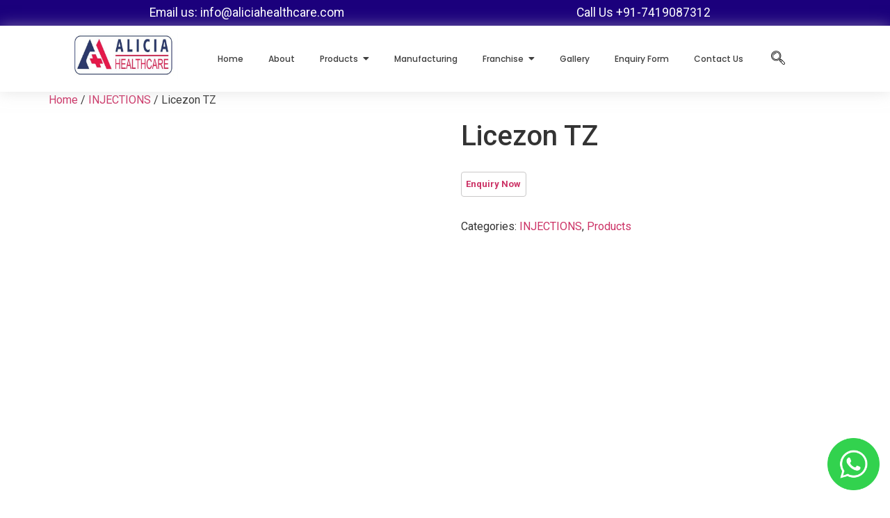

--- FILE ---
content_type: text/html; charset=UTF-8
request_url: https://aliciahealthcare.com/product/licezon-tz/
body_size: 20339
content:
<!DOCTYPE html>
<html dir="ltr" lang="en-US" prefix="og: https://ogp.me/ns#">
<head>
	<meta charset="UTF-8">
	<meta name="viewport" content="width=device-width, initial-scale=1.0"/>
		<title>Licezon TZ - aliciahealthcare.com</title>

		<!-- All in One SEO 4.7.2 - aioseo.com -->
		<meta name="robots" content="max-image-preview:large" />
		<meta name="google-site-verification" content="WTV-QMDw9e9I8STuDKt8Z0fyy1A7aa825CAeaP_7Two" />
		<link rel="canonical" href="https://aliciahealthcare.com/product/licezon-tz/" />
		<meta name="generator" content="All in One SEO (AIOSEO) 4.7.2" />

		<meta name="google-site-verification" content="WTV-QMDw9e9I8STuDKt8Z0fyy1A7aa825CAeaP_7Two" />
		<meta property="og:locale" content="en_US" />
		<meta property="og:site_name" content="aliciahealthcare.com -" />
		<meta property="og:type" content="article" />
		<meta property="og:title" content="Licezon TZ - aliciahealthcare.com" />
		<meta property="og:url" content="https://aliciahealthcare.com/product/licezon-tz/" />
		<meta property="article:published_time" content="2024-06-12T10:30:35+00:00" />
		<meta property="article:modified_time" content="2024-06-12T10:30:35+00:00" />
		<meta name="twitter:card" content="summary_large_image" />
		<meta name="twitter:title" content="Licezon TZ - aliciahealthcare.com" />
		<script type="application/ld+json" class="aioseo-schema">
			{"@context":"https:\/\/schema.org","@graph":[{"@type":"BreadcrumbList","@id":"https:\/\/aliciahealthcare.com\/product\/licezon-tz\/#breadcrumblist","itemListElement":[{"@type":"ListItem","@id":"https:\/\/aliciahealthcare.com\/#listItem","position":1,"name":"Home","item":"https:\/\/aliciahealthcare.com\/","nextItem":"https:\/\/aliciahealthcare.com\/product\/licezon-tz\/#listItem"},{"@type":"ListItem","@id":"https:\/\/aliciahealthcare.com\/product\/licezon-tz\/#listItem","position":2,"name":"Licezon TZ","previousItem":"https:\/\/aliciahealthcare.com\/#listItem"}]},{"@type":"ItemPage","@id":"https:\/\/aliciahealthcare.com\/product\/licezon-tz\/#itempage","url":"https:\/\/aliciahealthcare.com\/product\/licezon-tz\/","name":"Licezon TZ - aliciahealthcare.com","inLanguage":"en-US","isPartOf":{"@id":"https:\/\/aliciahealthcare.com\/#website"},"breadcrumb":{"@id":"https:\/\/aliciahealthcare.com\/product\/licezon-tz\/#breadcrumblist"},"image":{"@type":"ImageObject","url":"https:\/\/aliciahealthcare.com\/wp-content\/uploads\/2024\/06\/WhatsApp-Image-2022-01-05-at-3.06.00-PM.jpeg","@id":"https:\/\/aliciahealthcare.com\/product\/licezon-tz\/#mainImage","width":1200,"height":1600},"primaryImageOfPage":{"@id":"https:\/\/aliciahealthcare.com\/product\/licezon-tz\/#mainImage"},"datePublished":"2024-06-12T10:30:35+00:00","dateModified":"2024-06-12T10:30:35+00:00"},{"@type":"Organization","@id":"https:\/\/aliciahealthcare.com\/#organization","name":"aliciahealthcare.com","url":"https:\/\/aliciahealthcare.com\/"},{"@type":"WebSite","@id":"https:\/\/aliciahealthcare.com\/#website","url":"https:\/\/aliciahealthcare.com\/","name":"aliciahealthcare.com","inLanguage":"en-US","publisher":{"@id":"https:\/\/aliciahealthcare.com\/#organization"}}]}
		</script>
		<!-- All in One SEO -->

<link rel='dns-prefetch' href='//cdnjs.cloudflare.com' />
<link rel='dns-prefetch' href='//www.googletagmanager.com' />
<link rel="alternate" type="application/rss+xml" title="aliciahealthcare.com &raquo; Feed" href="https://aliciahealthcare.com/feed/" />
<link rel="alternate" type="application/rss+xml" title="aliciahealthcare.com &raquo; Comments Feed" href="https://aliciahealthcare.com/comments/feed/" />
<link rel="alternate" type="text/calendar" title="aliciahealthcare.com &raquo; iCal Feed" href="https://aliciahealthcare.com/events/?ical=1" />
<link rel="alternate" type="application/rss+xml" title="aliciahealthcare.com &raquo; Licezon TZ Comments Feed" href="https://aliciahealthcare.com/product/licezon-tz/feed/" />
<script>
window._wpemojiSettings = {"baseUrl":"https:\/\/s.w.org\/images\/core\/emoji\/15.0.3\/72x72\/","ext":".png","svgUrl":"https:\/\/s.w.org\/images\/core\/emoji\/15.0.3\/svg\/","svgExt":".svg","source":{"concatemoji":"https:\/\/aliciahealthcare.com\/wp-includes\/js\/wp-emoji-release.min.js?ver=6.6.4"}};
/*! This file is auto-generated */
!function(i,n){var o,s,e;function c(e){try{var t={supportTests:e,timestamp:(new Date).valueOf()};sessionStorage.setItem(o,JSON.stringify(t))}catch(e){}}function p(e,t,n){e.clearRect(0,0,e.canvas.width,e.canvas.height),e.fillText(t,0,0);var t=new Uint32Array(e.getImageData(0,0,e.canvas.width,e.canvas.height).data),r=(e.clearRect(0,0,e.canvas.width,e.canvas.height),e.fillText(n,0,0),new Uint32Array(e.getImageData(0,0,e.canvas.width,e.canvas.height).data));return t.every(function(e,t){return e===r[t]})}function u(e,t,n){switch(t){case"flag":return n(e,"\ud83c\udff3\ufe0f\u200d\u26a7\ufe0f","\ud83c\udff3\ufe0f\u200b\u26a7\ufe0f")?!1:!n(e,"\ud83c\uddfa\ud83c\uddf3","\ud83c\uddfa\u200b\ud83c\uddf3")&&!n(e,"\ud83c\udff4\udb40\udc67\udb40\udc62\udb40\udc65\udb40\udc6e\udb40\udc67\udb40\udc7f","\ud83c\udff4\u200b\udb40\udc67\u200b\udb40\udc62\u200b\udb40\udc65\u200b\udb40\udc6e\u200b\udb40\udc67\u200b\udb40\udc7f");case"emoji":return!n(e,"\ud83d\udc26\u200d\u2b1b","\ud83d\udc26\u200b\u2b1b")}return!1}function f(e,t,n){var r="undefined"!=typeof WorkerGlobalScope&&self instanceof WorkerGlobalScope?new OffscreenCanvas(300,150):i.createElement("canvas"),a=r.getContext("2d",{willReadFrequently:!0}),o=(a.textBaseline="top",a.font="600 32px Arial",{});return e.forEach(function(e){o[e]=t(a,e,n)}),o}function t(e){var t=i.createElement("script");t.src=e,t.defer=!0,i.head.appendChild(t)}"undefined"!=typeof Promise&&(o="wpEmojiSettingsSupports",s=["flag","emoji"],n.supports={everything:!0,everythingExceptFlag:!0},e=new Promise(function(e){i.addEventListener("DOMContentLoaded",e,{once:!0})}),new Promise(function(t){var n=function(){try{var e=JSON.parse(sessionStorage.getItem(o));if("object"==typeof e&&"number"==typeof e.timestamp&&(new Date).valueOf()<e.timestamp+604800&&"object"==typeof e.supportTests)return e.supportTests}catch(e){}return null}();if(!n){if("undefined"!=typeof Worker&&"undefined"!=typeof OffscreenCanvas&&"undefined"!=typeof URL&&URL.createObjectURL&&"undefined"!=typeof Blob)try{var e="postMessage("+f.toString()+"("+[JSON.stringify(s),u.toString(),p.toString()].join(",")+"));",r=new Blob([e],{type:"text/javascript"}),a=new Worker(URL.createObjectURL(r),{name:"wpTestEmojiSupports"});return void(a.onmessage=function(e){c(n=e.data),a.terminate(),t(n)})}catch(e){}c(n=f(s,u,p))}t(n)}).then(function(e){for(var t in e)n.supports[t]=e[t],n.supports.everything=n.supports.everything&&n.supports[t],"flag"!==t&&(n.supports.everythingExceptFlag=n.supports.everythingExceptFlag&&n.supports[t]);n.supports.everythingExceptFlag=n.supports.everythingExceptFlag&&!n.supports.flag,n.DOMReady=!1,n.readyCallback=function(){n.DOMReady=!0}}).then(function(){return e}).then(function(){var e;n.supports.everything||(n.readyCallback(),(e=n.source||{}).concatemoji?t(e.concatemoji):e.wpemoji&&e.twemoji&&(t(e.twemoji),t(e.wpemoji)))}))}((window,document),window._wpemojiSettings);
</script>
<link rel='stylesheet' id='elementor-frontend-css' href='https://aliciahealthcare.com/wp-content/plugins/elementor/assets/css/frontend.min.css?ver=3.24.6' media='all' />
<link rel='stylesheet' id='elementor-post-2198-css' href='https://aliciahealthcare.com/wp-content/uploads/elementor/css/post-2198.css?ver=1742063649' media='all' />
<link rel='stylesheet' id='elementor-post-2408-css' href='https://aliciahealthcare.com/wp-content/uploads/elementor/css/post-2408.css?ver=1765286696' media='all' />
<style id='wp-emoji-styles-inline-css'>

	img.wp-smiley, img.emoji {
		display: inline !important;
		border: none !important;
		box-shadow: none !important;
		height: 1em !important;
		width: 1em !important;
		margin: 0 0.07em !important;
		vertical-align: -0.1em !important;
		background: none !important;
		padding: 0 !important;
	}
</style>
<link rel='stylesheet' id='wp-block-library-css' href='https://aliciahealthcare.com/wp-includes/css/dist/block-library/style.min.css?ver=6.6.4' media='all' />
<style id='classic-theme-styles-inline-css'>
/*! This file is auto-generated */
.wp-block-button__link{color:#fff;background-color:#32373c;border-radius:9999px;box-shadow:none;text-decoration:none;padding:calc(.667em + 2px) calc(1.333em + 2px);font-size:1.125em}.wp-block-file__button{background:#32373c;color:#fff;text-decoration:none}
</style>
<style id='global-styles-inline-css'>
:root{--wp--preset--aspect-ratio--square: 1;--wp--preset--aspect-ratio--4-3: 4/3;--wp--preset--aspect-ratio--3-4: 3/4;--wp--preset--aspect-ratio--3-2: 3/2;--wp--preset--aspect-ratio--2-3: 2/3;--wp--preset--aspect-ratio--16-9: 16/9;--wp--preset--aspect-ratio--9-16: 9/16;--wp--preset--color--black: #000000;--wp--preset--color--cyan-bluish-gray: #abb8c3;--wp--preset--color--white: #ffffff;--wp--preset--color--pale-pink: #f78da7;--wp--preset--color--vivid-red: #cf2e2e;--wp--preset--color--luminous-vivid-orange: #ff6900;--wp--preset--color--luminous-vivid-amber: #fcb900;--wp--preset--color--light-green-cyan: #7bdcb5;--wp--preset--color--vivid-green-cyan: #00d084;--wp--preset--color--pale-cyan-blue: #8ed1fc;--wp--preset--color--vivid-cyan-blue: #0693e3;--wp--preset--color--vivid-purple: #9b51e0;--wp--preset--gradient--vivid-cyan-blue-to-vivid-purple: linear-gradient(135deg,rgba(6,147,227,1) 0%,rgb(155,81,224) 100%);--wp--preset--gradient--light-green-cyan-to-vivid-green-cyan: linear-gradient(135deg,rgb(122,220,180) 0%,rgb(0,208,130) 100%);--wp--preset--gradient--luminous-vivid-amber-to-luminous-vivid-orange: linear-gradient(135deg,rgba(252,185,0,1) 0%,rgba(255,105,0,1) 100%);--wp--preset--gradient--luminous-vivid-orange-to-vivid-red: linear-gradient(135deg,rgba(255,105,0,1) 0%,rgb(207,46,46) 100%);--wp--preset--gradient--very-light-gray-to-cyan-bluish-gray: linear-gradient(135deg,rgb(238,238,238) 0%,rgb(169,184,195) 100%);--wp--preset--gradient--cool-to-warm-spectrum: linear-gradient(135deg,rgb(74,234,220) 0%,rgb(151,120,209) 20%,rgb(207,42,186) 40%,rgb(238,44,130) 60%,rgb(251,105,98) 80%,rgb(254,248,76) 100%);--wp--preset--gradient--blush-light-purple: linear-gradient(135deg,rgb(255,206,236) 0%,rgb(152,150,240) 100%);--wp--preset--gradient--blush-bordeaux: linear-gradient(135deg,rgb(254,205,165) 0%,rgb(254,45,45) 50%,rgb(107,0,62) 100%);--wp--preset--gradient--luminous-dusk: linear-gradient(135deg,rgb(255,203,112) 0%,rgb(199,81,192) 50%,rgb(65,88,208) 100%);--wp--preset--gradient--pale-ocean: linear-gradient(135deg,rgb(255,245,203) 0%,rgb(182,227,212) 50%,rgb(51,167,181) 100%);--wp--preset--gradient--electric-grass: linear-gradient(135deg,rgb(202,248,128) 0%,rgb(113,206,126) 100%);--wp--preset--gradient--midnight: linear-gradient(135deg,rgb(2,3,129) 0%,rgb(40,116,252) 100%);--wp--preset--font-size--small: 13px;--wp--preset--font-size--medium: 20px;--wp--preset--font-size--large: 36px;--wp--preset--font-size--x-large: 42px;--wp--preset--font-family--inter: "Inter", sans-serif;--wp--preset--font-family--cardo: Cardo;--wp--preset--spacing--20: 0.44rem;--wp--preset--spacing--30: 0.67rem;--wp--preset--spacing--40: 1rem;--wp--preset--spacing--50: 1.5rem;--wp--preset--spacing--60: 2.25rem;--wp--preset--spacing--70: 3.38rem;--wp--preset--spacing--80: 5.06rem;--wp--preset--shadow--natural: 6px 6px 9px rgba(0, 0, 0, 0.2);--wp--preset--shadow--deep: 12px 12px 50px rgba(0, 0, 0, 0.4);--wp--preset--shadow--sharp: 6px 6px 0px rgba(0, 0, 0, 0.2);--wp--preset--shadow--outlined: 6px 6px 0px -3px rgba(255, 255, 255, 1), 6px 6px rgba(0, 0, 0, 1);--wp--preset--shadow--crisp: 6px 6px 0px rgba(0, 0, 0, 1);}:where(.is-layout-flex){gap: 0.5em;}:where(.is-layout-grid){gap: 0.5em;}body .is-layout-flex{display: flex;}.is-layout-flex{flex-wrap: wrap;align-items: center;}.is-layout-flex > :is(*, div){margin: 0;}body .is-layout-grid{display: grid;}.is-layout-grid > :is(*, div){margin: 0;}:where(.wp-block-columns.is-layout-flex){gap: 2em;}:where(.wp-block-columns.is-layout-grid){gap: 2em;}:where(.wp-block-post-template.is-layout-flex){gap: 1.25em;}:where(.wp-block-post-template.is-layout-grid){gap: 1.25em;}.has-black-color{color: var(--wp--preset--color--black) !important;}.has-cyan-bluish-gray-color{color: var(--wp--preset--color--cyan-bluish-gray) !important;}.has-white-color{color: var(--wp--preset--color--white) !important;}.has-pale-pink-color{color: var(--wp--preset--color--pale-pink) !important;}.has-vivid-red-color{color: var(--wp--preset--color--vivid-red) !important;}.has-luminous-vivid-orange-color{color: var(--wp--preset--color--luminous-vivid-orange) !important;}.has-luminous-vivid-amber-color{color: var(--wp--preset--color--luminous-vivid-amber) !important;}.has-light-green-cyan-color{color: var(--wp--preset--color--light-green-cyan) !important;}.has-vivid-green-cyan-color{color: var(--wp--preset--color--vivid-green-cyan) !important;}.has-pale-cyan-blue-color{color: var(--wp--preset--color--pale-cyan-blue) !important;}.has-vivid-cyan-blue-color{color: var(--wp--preset--color--vivid-cyan-blue) !important;}.has-vivid-purple-color{color: var(--wp--preset--color--vivid-purple) !important;}.has-black-background-color{background-color: var(--wp--preset--color--black) !important;}.has-cyan-bluish-gray-background-color{background-color: var(--wp--preset--color--cyan-bluish-gray) !important;}.has-white-background-color{background-color: var(--wp--preset--color--white) !important;}.has-pale-pink-background-color{background-color: var(--wp--preset--color--pale-pink) !important;}.has-vivid-red-background-color{background-color: var(--wp--preset--color--vivid-red) !important;}.has-luminous-vivid-orange-background-color{background-color: var(--wp--preset--color--luminous-vivid-orange) !important;}.has-luminous-vivid-amber-background-color{background-color: var(--wp--preset--color--luminous-vivid-amber) !important;}.has-light-green-cyan-background-color{background-color: var(--wp--preset--color--light-green-cyan) !important;}.has-vivid-green-cyan-background-color{background-color: var(--wp--preset--color--vivid-green-cyan) !important;}.has-pale-cyan-blue-background-color{background-color: var(--wp--preset--color--pale-cyan-blue) !important;}.has-vivid-cyan-blue-background-color{background-color: var(--wp--preset--color--vivid-cyan-blue) !important;}.has-vivid-purple-background-color{background-color: var(--wp--preset--color--vivid-purple) !important;}.has-black-border-color{border-color: var(--wp--preset--color--black) !important;}.has-cyan-bluish-gray-border-color{border-color: var(--wp--preset--color--cyan-bluish-gray) !important;}.has-white-border-color{border-color: var(--wp--preset--color--white) !important;}.has-pale-pink-border-color{border-color: var(--wp--preset--color--pale-pink) !important;}.has-vivid-red-border-color{border-color: var(--wp--preset--color--vivid-red) !important;}.has-luminous-vivid-orange-border-color{border-color: var(--wp--preset--color--luminous-vivid-orange) !important;}.has-luminous-vivid-amber-border-color{border-color: var(--wp--preset--color--luminous-vivid-amber) !important;}.has-light-green-cyan-border-color{border-color: var(--wp--preset--color--light-green-cyan) !important;}.has-vivid-green-cyan-border-color{border-color: var(--wp--preset--color--vivid-green-cyan) !important;}.has-pale-cyan-blue-border-color{border-color: var(--wp--preset--color--pale-cyan-blue) !important;}.has-vivid-cyan-blue-border-color{border-color: var(--wp--preset--color--vivid-cyan-blue) !important;}.has-vivid-purple-border-color{border-color: var(--wp--preset--color--vivid-purple) !important;}.has-vivid-cyan-blue-to-vivid-purple-gradient-background{background: var(--wp--preset--gradient--vivid-cyan-blue-to-vivid-purple) !important;}.has-light-green-cyan-to-vivid-green-cyan-gradient-background{background: var(--wp--preset--gradient--light-green-cyan-to-vivid-green-cyan) !important;}.has-luminous-vivid-amber-to-luminous-vivid-orange-gradient-background{background: var(--wp--preset--gradient--luminous-vivid-amber-to-luminous-vivid-orange) !important;}.has-luminous-vivid-orange-to-vivid-red-gradient-background{background: var(--wp--preset--gradient--luminous-vivid-orange-to-vivid-red) !important;}.has-very-light-gray-to-cyan-bluish-gray-gradient-background{background: var(--wp--preset--gradient--very-light-gray-to-cyan-bluish-gray) !important;}.has-cool-to-warm-spectrum-gradient-background{background: var(--wp--preset--gradient--cool-to-warm-spectrum) !important;}.has-blush-light-purple-gradient-background{background: var(--wp--preset--gradient--blush-light-purple) !important;}.has-blush-bordeaux-gradient-background{background: var(--wp--preset--gradient--blush-bordeaux) !important;}.has-luminous-dusk-gradient-background{background: var(--wp--preset--gradient--luminous-dusk) !important;}.has-pale-ocean-gradient-background{background: var(--wp--preset--gradient--pale-ocean) !important;}.has-electric-grass-gradient-background{background: var(--wp--preset--gradient--electric-grass) !important;}.has-midnight-gradient-background{background: var(--wp--preset--gradient--midnight) !important;}.has-small-font-size{font-size: var(--wp--preset--font-size--small) !important;}.has-medium-font-size{font-size: var(--wp--preset--font-size--medium) !important;}.has-large-font-size{font-size: var(--wp--preset--font-size--large) !important;}.has-x-large-font-size{font-size: var(--wp--preset--font-size--x-large) !important;}
:where(.wp-block-post-template.is-layout-flex){gap: 1.25em;}:where(.wp-block-post-template.is-layout-grid){gap: 1.25em;}
:where(.wp-block-columns.is-layout-flex){gap: 2em;}:where(.wp-block-columns.is-layout-grid){gap: 2em;}
:root :where(.wp-block-pullquote){font-size: 1.5em;line-height: 1.6;}
</style>
<link rel='stylesheet' id='contact-form-7-css' href='https://aliciahealthcare.com/wp-content/plugins/contact-form-7/includes/css/styles.css?ver=5.9.8' media='all' />
<link rel='stylesheet' id='photoswipe-css' href='https://aliciahealthcare.com/wp-content/plugins/woocommerce/assets/css/photoswipe/photoswipe.min.css?ver=9.3.5' media='all' />
<link rel='stylesheet' id='photoswipe-default-skin-css' href='https://aliciahealthcare.com/wp-content/plugins/woocommerce/assets/css/photoswipe/default-skin/default-skin.min.css?ver=9.3.5' media='all' />
<link rel='stylesheet' id='woocommerce-layout-css' href='https://aliciahealthcare.com/wp-content/plugins/woocommerce/assets/css/woocommerce-layout.css?ver=9.3.5' media='all' />
<link rel='stylesheet' id='woocommerce-smallscreen-css' href='https://aliciahealthcare.com/wp-content/plugins/woocommerce/assets/css/woocommerce-smallscreen.css?ver=9.3.5' media='only screen and (max-width: 768px)' />
<link rel='stylesheet' id='woocommerce-general-css' href='https://aliciahealthcare.com/wp-content/plugins/woocommerce/assets/css/woocommerce.css?ver=9.3.5' media='all' />
<style id='woocommerce-inline-inline-css'>
.woocommerce form .form-row .required { visibility: visible; }
</style>
<link rel='stylesheet' id='tribe-events-v2-single-skeleton-css' href='https://aliciahealthcare.com/wp-content/plugins/the-events-calendar/src/resources/css/tribe-events-single-skeleton.min.css?ver=6.7.0' media='all' />
<link rel='stylesheet' id='tribe-events-v2-single-skeleton-full-css' href='https://aliciahealthcare.com/wp-content/plugins/the-events-calendar/src/resources/css/tribe-events-single-full.min.css?ver=6.7.0' media='all' />
<link rel='stylesheet' id='tec-events-elementor-widgets-base-styles-css' href='https://aliciahealthcare.com/wp-content/plugins/the-events-calendar/src/resources/css/integrations/plugins/elementor/widgets/widget-base.min.css?ver=6.7.0' media='all' />
<link rel='stylesheet' id='swiper-css' href='https://aliciahealthcare.com/wp-content/plugins/elementor/assets/lib/swiper/v8/css/swiper.min.css?ver=8.4.5' media='all' />
<link rel='stylesheet' id='e-swiper-css' href='https://aliciahealthcare.com/wp-content/plugins/elementor/assets/css/conditionals/e-swiper.min.css?ver=3.24.6' media='all' />
<link rel='stylesheet' id='elementor-post-5-css' href='https://aliciahealthcare.com/wp-content/uploads/elementor/css/post-5.css?ver=1742063657' media='all' />
<link rel='stylesheet' id='elementor-global-css' href='https://aliciahealthcare.com/wp-content/uploads/elementor/css/global.css?ver=1742063661' media='all' />
<link rel='stylesheet' id='photoswipe-css-css' href='https://cdnjs.cloudflare.com/ajax/libs/photoswipe/5.3.6/photoswipe.min.css?ver=5.3.6' media='all' />
<link rel='stylesheet' id='hello-elementor-css' href='https://aliciahealthcare.com/wp-content/themes/hello-elementor/style.min.css?ver=3.0.1' media='all' />
<link rel='stylesheet' id='hello-elementor-theme-style-css' href='https://aliciahealthcare.com/wp-content/themes/hello-elementor/theme.min.css?ver=3.0.1' media='all' />
<link rel='stylesheet' id='hello-elementor-header-footer-css' href='https://aliciahealthcare.com/wp-content/themes/hello-elementor/header-footer.min.css?ver=3.0.1' media='all' />
<link rel='stylesheet' id='elementor-icons-ekiticons-css' href='https://aliciahealthcare.com/wp-content/plugins/elementskit-lite/modules/elementskit-icon-pack/assets/css/ekiticons.css?ver=3.2.8' media='all' />
<link rel='stylesheet' id='ekit-widget-styles-css' href='https://aliciahealthcare.com/wp-content/plugins/elementskit-lite/widgets/init/assets/css/widget-styles.css?ver=3.2.8' media='all' />
<link rel='stylesheet' id='ekit-responsive-css' href='https://aliciahealthcare.com/wp-content/plugins/elementskit-lite/widgets/init/assets/css/responsive.css?ver=3.2.8' media='all' />
<link rel='stylesheet' id='eael-general-css' href='https://aliciahealthcare.com/wp-content/plugins/essential-addons-for-elementor-lite/assets/front-end/css/view/general.min.css?ver=6.0.7' media='all' />
<link rel='stylesheet' id='wpr-text-animations-css-css' href='https://aliciahealthcare.com/wp-content/plugins/royal-elementor-addons/assets/css/lib/animations/text-animations.min.css?ver=1.3.987' media='all' />
<link rel='stylesheet' id='wpr-addons-css-css' href='https://aliciahealthcare.com/wp-content/plugins/royal-elementor-addons/assets/css/frontend.min.css?ver=1.3.987' media='all' />
<link rel='stylesheet' id='font-awesome-5-all-css' href='https://aliciahealthcare.com/wp-content/plugins/elementor/assets/lib/font-awesome/css/all.min.css?ver=6.0.7' media='all' />
<link rel='stylesheet' id='google-fonts-1-css' href='https://fonts.googleapis.com/css?family=Roboto%3A100%2C100italic%2C200%2C200italic%2C300%2C300italic%2C400%2C400italic%2C500%2C500italic%2C600%2C600italic%2C700%2C700italic%2C800%2C800italic%2C900%2C900italic%7CPoppins%3A100%2C100italic%2C200%2C200italic%2C300%2C300italic%2C400%2C400italic%2C500%2C500italic%2C600%2C600italic%2C700%2C700italic%2C800%2C800italic%2C900%2C900italic%7CMontserrat%3A100%2C100italic%2C200%2C200italic%2C300%2C300italic%2C400%2C400italic%2C500%2C500italic%2C600%2C600italic%2C700%2C700italic%2C800%2C800italic%2C900%2C900italic%7CRoboto+Slab%3A100%2C100italic%2C200%2C200italic%2C300%2C300italic%2C400%2C400italic%2C500%2C500italic%2C600%2C600italic%2C700%2C700italic%2C800%2C800italic%2C900%2C900italic&#038;display=swap&#038;ver=6.6.4' media='all' />
<link rel="preconnect" href="https://fonts.gstatic.com/" crossorigin><script data-cfasync="false" src="https://aliciahealthcare.com/wp-includes/js/jquery/jquery.min.js?ver=3.7.1" id="jquery-core-js"></script>
<script data-cfasync="false" src="https://aliciahealthcare.com/wp-includes/js/jquery/jquery-migrate.min.js?ver=3.4.1" id="jquery-migrate-js"></script>
<script src="https://aliciahealthcare.com/wp-content/plugins/woocommerce/assets/js/jquery-blockui/jquery.blockUI.min.js?ver=2.7.0-wc.9.3.5" id="jquery-blockui-js" defer data-wp-strategy="defer"></script>
<script id="wc-add-to-cart-js-extra">
var wc_add_to_cart_params = {"ajax_url":"\/wp-admin\/admin-ajax.php","wc_ajax_url":"\/?wc-ajax=%%endpoint%%","i18n_view_cart":"View cart","cart_url":"https:\/\/aliciahealthcare.com\/cart\/","is_cart":"","cart_redirect_after_add":"no"};
</script>
<script src="https://aliciahealthcare.com/wp-content/plugins/woocommerce/assets/js/frontend/add-to-cart.min.js?ver=9.3.5" id="wc-add-to-cart-js" defer data-wp-strategy="defer"></script>
<script src="https://aliciahealthcare.com/wp-content/plugins/woocommerce/assets/js/zoom/jquery.zoom.min.js?ver=1.7.21-wc.9.3.5" id="zoom-js" defer data-wp-strategy="defer"></script>
<script src="https://aliciahealthcare.com/wp-content/plugins/woocommerce/assets/js/flexslider/jquery.flexslider.min.js?ver=2.7.2-wc.9.3.5" id="flexslider-js" defer data-wp-strategy="defer"></script>
<script src="https://aliciahealthcare.com/wp-content/plugins/woocommerce/assets/js/photoswipe/photoswipe.min.js?ver=4.1.1-wc.9.3.5" id="photoswipe-js" data-wp-strategy="defer"></script>
<script src="https://aliciahealthcare.com/wp-content/plugins/woocommerce/assets/js/photoswipe/photoswipe-ui-default.min.js?ver=4.1.1-wc.9.3.5" id="photoswipe-ui-default-js" defer data-wp-strategy="defer"></script>
<script id="wc-single-product-js-extra">
var wc_single_product_params = {"i18n_required_rating_text":"Please select a rating","review_rating_required":"yes","flexslider":{"rtl":false,"animation":"slide","smoothHeight":true,"directionNav":true,"controlNav":"thumbnails","slideshow":false,"animationSpeed":500,"animationLoop":false,"allowOneSlide":false},"zoom_enabled":"1","zoom_options":[],"photoswipe_enabled":"1","photoswipe_options":{"shareEl":false,"closeOnScroll":false,"history":false,"hideAnimationDuration":0,"showAnimationDuration":0},"flexslider_enabled":"1"};
</script>
<script src="https://aliciahealthcare.com/wp-content/plugins/woocommerce/assets/js/frontend/single-product.min.js?ver=9.3.5" id="wc-single-product-js" defer data-wp-strategy="defer"></script>
<script src="https://aliciahealthcare.com/wp-content/plugins/woocommerce/assets/js/js-cookie/js.cookie.min.js?ver=2.1.4-wc.9.3.5" id="js-cookie-js" defer data-wp-strategy="defer"></script>
<script id="woocommerce-js-extra">
var woocommerce_params = {"ajax_url":"\/wp-admin\/admin-ajax.php","wc_ajax_url":"\/?wc-ajax=%%endpoint%%"};
</script>
<script src="https://aliciahealthcare.com/wp-content/plugins/woocommerce/assets/js/frontend/woocommerce.min.js?ver=9.3.5" id="woocommerce-js" defer data-wp-strategy="defer"></script>

<!-- Google tag (gtag.js) snippet added by Site Kit -->

<!-- Google Analytics snippet added by Site Kit -->
<script src="https://www.googletagmanager.com/gtag/js?id=GT-552F3G9D" id="google_gtagjs-js" async></script>
<script id="google_gtagjs-js-after">
window.dataLayer = window.dataLayer || [];function gtag(){dataLayer.push(arguments);}
gtag("set","linker",{"domains":["aliciahealthcare.com"]});
gtag("js", new Date());
gtag("set", "developer_id.dZTNiMT", true);
gtag("config", "GT-552F3G9D");
</script>

<!-- End Google tag (gtag.js) snippet added by Site Kit -->
<script id="wpstg-global-js-extra">
var wpstg = {"nonce":"3673d46ff5"};
</script>
<script src="https://aliciahealthcare.com/wp-content/plugins/wp-staging/assets/js/dist/wpstg-blank-loader.min.js?ver=6.6.4" id="wpstg-global-js"></script>
<link rel="https://api.w.org/" href="https://aliciahealthcare.com/wp-json/" /><link rel="alternate" title="JSON" type="application/json" href="https://aliciahealthcare.com/wp-json/wp/v2/product/2829" /><link rel="EditURI" type="application/rsd+xml" title="RSD" href="https://aliciahealthcare.com/xmlrpc.php?rsd" />
<meta name="generator" content="WordPress 6.6.4" />
<meta name="generator" content="WooCommerce 9.3.5" />
<link rel='shortlink' href='https://aliciahealthcare.com/?p=2829' />
<link rel="alternate" title="oEmbed (JSON)" type="application/json+oembed" href="https://aliciahealthcare.com/wp-json/oembed/1.0/embed?url=https%3A%2F%2Faliciahealthcare.com%2Fproduct%2Flicezon-tz%2F" />
<link rel="alternate" title="oEmbed (XML)" type="text/xml+oembed" href="https://aliciahealthcare.com/wp-json/oembed/1.0/embed?url=https%3A%2F%2Faliciahealthcare.com%2Fproduct%2Flicezon-tz%2F&#038;format=xml" />
<meta name="generator" content="Site Kit by Google 1.137.0" /><meta name="tec-api-version" content="v1"><meta name="tec-api-origin" content="https://aliciahealthcare.com"><link rel="alternate" href="https://aliciahealthcare.com/wp-json/tribe/events/v1/" />	<noscript><style>.woocommerce-product-gallery{ opacity: 1 !important; }</style></noscript>
	<meta name="generator" content="Elementor 3.24.6; features: e_font_icon_svg, additional_custom_breakpoints; settings: css_print_method-external, google_font-enabled, font_display-swap">
			<style>
				.e-con.e-parent:nth-of-type(n+4):not(.e-lazyloaded):not(.e-no-lazyload),
				.e-con.e-parent:nth-of-type(n+4):not(.e-lazyloaded):not(.e-no-lazyload) * {
					background-image: none !important;
				}
				@media screen and (max-height: 1024px) {
					.e-con.e-parent:nth-of-type(n+3):not(.e-lazyloaded):not(.e-no-lazyload),
					.e-con.e-parent:nth-of-type(n+3):not(.e-lazyloaded):not(.e-no-lazyload) * {
						background-image: none !important;
					}
				}
				@media screen and (max-height: 640px) {
					.e-con.e-parent:nth-of-type(n+2):not(.e-lazyloaded):not(.e-no-lazyload),
					.e-con.e-parent:nth-of-type(n+2):not(.e-lazyloaded):not(.e-no-lazyload) * {
						background-image: none !important;
					}
				}
			</style>
			<style id='wp-fonts-local'>
@font-face{font-family:Inter;font-style:normal;font-weight:300 900;font-display:fallback;src:url('https://aliciahealthcare.com/wp-content/plugins/woocommerce/assets/fonts/Inter-VariableFont_slnt,wght.woff2') format('woff2');font-stretch:normal;}
@font-face{font-family:Cardo;font-style:normal;font-weight:400;font-display:fallback;src:url('https://aliciahealthcare.com/wp-content/plugins/woocommerce/assets/fonts/cardo_normal_400.woff2') format('woff2');}
</style>
		<style id="wp-custom-css">
			.woocommerce-page div.product div.images{
	width:40%;
}
.summary entry-summary {
	width:60%;
	padding-left:10%;
}
.woocommerce:where(body:not(.woocommerce-block-theme-has-button-styles)) input.button.alt{
	    margin-left: 13%;
	background-color:#1b007c;
}
.related products{
	Width:100%;
	margin-top:10%;
}		</style>
		<style id="wpr_lightbox_styles">
				.lg-backdrop {
					background-color: rgba(0,0,0,0.6) !important;
				}
				.lg-toolbar,
				.lg-dropdown {
					background-color: rgba(0,0,0,0.8) !important;
				}
				.lg-dropdown:after {
					border-bottom-color: rgba(0,0,0,0.8) !important;
				}
				.lg-sub-html {
					background-color: rgba(0,0,0,0.8) !important;
				}
				.lg-thumb-outer,
				.lg-progress-bar {
					background-color: #444444 !important;
				}
				.lg-progress {
					background-color: #a90707 !important;
				}
				.lg-icon {
					color: #efefef !important;
					font-size: 20px !important;
				}
				.lg-icon.lg-toogle-thumb {
					font-size: 24px !important;
				}
				.lg-icon:hover,
				.lg-dropdown-text:hover {
					color: #ffffff !important;
				}
				.lg-sub-html,
				.lg-dropdown-text {
					color: #efefef !important;
					font-size: 14px !important;
				}
				#lg-counter {
					color: #efefef !important;
					font-size: 14px !important;
				}
				.lg-prev,
				.lg-next {
					font-size: 35px !important;
				}

				/* Defaults */
				.lg-icon {
				background-color: transparent !important;
				}

				#lg-counter {
				opacity: 0.9;
				}

				.lg-thumb-outer {
				padding: 0 10px;
				}

				.lg-thumb-item {
				border-radius: 0 !important;
				border: none !important;
				opacity: 0.5;
				}

				.lg-thumb-item.active {
					opacity: 1;
				}
	         </style></head>
<body class="product-template-default single single-product postid-2829 theme-hello-elementor woocommerce woocommerce-page woocommerce-no-js tribe-no-js elementor-default elementor-kit-5">
<div class="ekit-template-content-markup ekit-template-content-header ekit-template-content-theme-support">
		<div data-elementor-type="wp-post" data-elementor-id="2198" class="elementor elementor-2198">
				<div class="elementor-element elementor-element-67b946f e-flex e-con-boxed wpr-particle-no wpr-jarallax-no wpr-parallax-no wpr-sticky-section-no e-con e-parent" data-id="67b946f" data-element_type="container" data-settings="{&quot;background_background&quot;:&quot;classic&quot;}">
					<div class="e-con-inner">
		<div class="elementor-element elementor-element-ab00275 e-con-full e-flex wpr-particle-no wpr-jarallax-no wpr-parallax-no wpr-sticky-section-no e-con e-child" data-id="ab00275" data-element_type="container">
				<div class="elementor-element elementor-element-b9b4ad6 elementor-widget elementor-widget-heading" data-id="b9b4ad6" data-element_type="widget" data-widget_type="heading.default">
				<div class="elementor-widget-container">
			<h2 class="elementor-heading-title elementor-size-default">Email us: info@aliciahealthcare.com</h2>		</div>
				</div>
				</div>
		<div class="elementor-element elementor-element-eb1642e e-con-full e-flex wpr-particle-no wpr-jarallax-no wpr-parallax-no wpr-sticky-section-no e-con e-child" data-id="eb1642e" data-element_type="container">
				<div class="elementor-element elementor-element-bd76a94 elementor-widget elementor-widget-heading" data-id="bd76a94" data-element_type="widget" data-widget_type="heading.default">
				<div class="elementor-widget-container">
			<h2 class="elementor-heading-title elementor-size-default"> Call Us +91-7419087312</h2>		</div>
				</div>
				</div>
					</div>
				</div>
				<section data-wpr-sticky-section="yes" data-wpr-position-type="sticky" data-wpr-position-offset="0" data-wpr-position-location="top" data-wpr-sticky-devices="desktop_sticky" data-wpr-custom-breakpoints="" data-wpr-active-breakpoints="mobile_sticky tablet_sticky desktop_sticky" data-wpr-z-index="50" data-wpr-sticky-hide="" data-wpr-replace-header="" data-wpr-animation-duration="" data-wpr-sticky-type="sticky" class="elementor-section elementor-top-section elementor-element elementor-element-48db87ce0 wpr-sticky-section-yes elementor-section-boxed elementor-section-height-default elementor-section-height-default wpr-particle-no wpr-jarallax-no wpr-parallax-no" data-id="48db87ce0" data-element_type="section" data-settings="{&quot;background_background&quot;:&quot;classic&quot;,&quot;position_offset&quot;:0,&quot;position_offset_tablet&quot;:0,&quot;position_offset_mobile&quot;:0}">
						<div class="elementor-container elementor-column-gap-default">
					<div class="elementor-column elementor-col-33 elementor-top-column elementor-element elementor-element-237c8005" data-id="237c8005" data-element_type="column">
			<div class="elementor-widget-wrap elementor-element-populated">
						<div class="elementor-element elementor-element-4034387 wpr-logo-position-center elementor-widget elementor-widget-wpr-logo" data-id="4034387" data-element_type="widget" data-widget_type="wpr-logo.default">
				<div class="elementor-widget-container">
				
	<div class="wpr-logo elementor-clearfix">

				<picture class="wpr-logo-image">
			
						
			<img src="https://aliciahealthcare.com/wp-content/uploads/2024/06/WhatsApp-Image-2024-06-01-at-12.54.48-PM.jpeg" alt="">

							<a class="wpr-logo-url" rel="home" href="https://aliciahealthcare.com/"></a>
					</picture>
		
		
					<a class="wpr-logo-url" rel="home" href="https://aliciahealthcare.com/"></a>
		
	</div>
		
		</div>
				</div>
					</div>
		</div>
				<div class="elementor-column elementor-col-33 elementor-top-column elementor-element elementor-element-434a82fa" data-id="434a82fa" data-element_type="column">
			<div class="elementor-widget-wrap elementor-element-populated">
						<div class="elementor-element elementor-element-24501af7 wpr-main-menu-align-center wpr-main-menu-align--tabletcenter wpr-main-menu-align--mobilecenter wpr-mobile-toggle-v2 elementor-widget__width-initial wpr-pointer-underline wpr-pointer-line-fx wpr-pointer-fx-fade wpr-sub-icon-caret-down wpr-sub-menu-fx-fade wpr-nav-menu-bp-tablet wpr-mobile-menu-display-dropdown wpr-mobile-menu-full-width wpr-sub-divider-yes elementor-widget elementor-widget-wpr-mega-menu" data-id="24501af7" data-element_type="widget" data-settings="{&quot;menu_layout&quot;:&quot;horizontal&quot;}" data-widget_type="wpr-mega-menu.default">
				<div class="elementor-widget-container">
			<nav class="wpr-nav-menu-container wpr-mega-menu-container wpr-nav-menu-horizontal" data-trigger="hover"><ul id="menu-1-24501af7" class="wpr-nav-menu wpr-mega-menu"><li class="menu-item menu-item-type-post_type menu-item-object-page menu-item-home menu-item-2383"><a href="https://aliciahealthcare.com/" class="wpr-menu-item wpr-pointer-item"><span>Home</span></a></li>
<li class="menu-item menu-item-type-post_type menu-item-object-page menu-item-2384"><a href="https://aliciahealthcare.com/about/" class="wpr-menu-item wpr-pointer-item"><span>About</span></a></li>
<li class="menu-item menu-item-type-custom menu-item-object-custom menu-item-has-children menu-item-2389"><a href="#" class="wpr-menu-item wpr-pointer-item"><span>Products</span><i class="wpr-sub-icon fas" aria-hidden="true"></i></a>
<ul  class="sub-menu wpr-sub-menu">
	<li class="menu-item menu-item-type-custom menu-item-object-custom menu-item-2404"><a href="https://aliciahealthcare.com/product-category/tablets/" class="wpr-sub-menu-item"><span>Tablets</span></a>	<li class="menu-item menu-item-type-custom menu-item-object-custom menu-item-2392"><a href="https://aliciahealthcare.com/product-category/capsule/" class="wpr-sub-menu-item"><span>capsule</span></a>	<li class="menu-item menu-item-type-custom menu-item-object-custom menu-item-2402"><a href="https://aliciahealthcare.com/product-category/softgel/" class="wpr-sub-menu-item"><span>Softgel</span></a>	<li class="menu-item menu-item-type-custom menu-item-object-custom menu-item-2403"><a href="https://aliciahealthcare.com/product-category/syrup/" class="wpr-sub-menu-item"><span>Syrup</span></a>	<li class="menu-item menu-item-type-custom menu-item-object-custom menu-item-2393"><a href="https://aliciahealthcare.com/product-category/dry-syrup/" class="wpr-sub-menu-item"><span>Dry Syrup</span></a>	<li class="menu-item menu-item-type-custom menu-item-object-custom menu-item-2399"><a href="https://aliciahealthcare.com/product-category/pain-oil/" class="wpr-sub-menu-item"><span>Pain Oil</span></a>	<li class="menu-item menu-item-type-custom menu-item-object-custom menu-item-2396"><a href="https://aliciahealthcare.com/product-category/herbal/" class="wpr-sub-menu-item"><span>Herbal</span></a>	<li class="menu-item menu-item-type-custom menu-item-object-custom menu-item-2400"><a href="https://aliciahealthcare.com/product-category/pediatric-drops/" class="wpr-sub-menu-item"><span>Pediatric Drops</span></a>	<li class="menu-item menu-item-type-custom menu-item-object-custom menu-item-2394"><a href="https://aliciahealthcare.com/product-category/energy-drink/" class="wpr-sub-menu-item"><span>Energy Drink</span></a>	<li class="menu-item menu-item-type-custom menu-item-object-custom menu-item-2398"><a href="https://aliciahealthcare.com/product-category/ointments/" class="wpr-sub-menu-item"><span>Ointments</span></a>	<li class="menu-item menu-item-type-custom menu-item-object-custom menu-item-2397"><a href="https://aliciahealthcare.com/product-category/injections/" class="wpr-sub-menu-item"><span>Injections</span></a>	<li class="menu-item menu-item-type-custom menu-item-object-custom menu-item-2395"><a href="https://aliciahealthcare.com/product-category/food-supplementry/" class="wpr-sub-menu-item"><span>Food Supplementry</span></a>	<li class="menu-item menu-item-type-custom menu-item-object-custom menu-item-2401"><a href="https://aliciahealthcare.com/product-category/protein-powder/" class="wpr-sub-menu-item"><span>Protein Powder</span></a></ul>
</li>
<li class="menu-item menu-item-type-post_type menu-item-object-page menu-item-2385"><a href="https://aliciahealthcare.com/contract-manufacturing/" class="wpr-menu-item wpr-pointer-item"><span>Manufacturing</span></a></li>
<li class="menu-item menu-item-type-custom menu-item-object-custom menu-item-has-children menu-item-3001"><a href="#" class="wpr-menu-item wpr-pointer-item"><span>Franchise</span><i class="wpr-sub-icon fas" aria-hidden="true"></i></a>
<ul  class="sub-menu wpr-sub-menu">
	<li class="menu-item menu-item-type-post_type menu-item-object-page menu-item-3003"><a href="https://aliciahealthcare.com/monopoly-pharma-franchise-in-himachal/" class="wpr-sub-menu-item"><span>Monopoly Pharma Franchise In Himachal</span></a>	<li class="menu-item menu-item-type-post_type menu-item-object-page menu-item-3002"><a href="https://aliciahealthcare.com/monopoly-pharma-franchise-in-haryana/" class="wpr-sub-menu-item"><span>Monopoly Pharma Franchise In Haryana</span></a>	<li class="menu-item menu-item-type-post_type menu-item-object-page menu-item-3004"><a href="https://aliciahealthcare.com/monopoly-pharma-franchise-in-india/" class="wpr-sub-menu-item"><span>Monopoly Pharma Franchise In India</span></a></ul>
</li>
<li class="menu-item menu-item-type-post_type menu-item-object-page menu-item-2386"><a href="https://aliciahealthcare.com/products-gallery/" class="wpr-menu-item wpr-pointer-item"><span>Gallery</span></a></li>
<li class="menu-item menu-item-type-post_type menu-item-object-page menu-item-2387"><a href="https://aliciahealthcare.com/enquiry-form/" class="wpr-menu-item wpr-pointer-item"><span>Enquiry Form</span></a></li>
<li class="menu-item menu-item-type-post_type menu-item-object-page menu-item-2388"><a href="https://aliciahealthcare.com/contact-us/" class="wpr-menu-item wpr-pointer-item"><span>Contact Us</span></a></li>
</ul></nav><nav class="wpr-mobile-nav-menu-container"><div class="wpr-mobile-toggle-wrap"><div class="wpr-mobile-toggle"><span class="wpr-mobile-toggle-line"></span><span class="wpr-mobile-toggle-line"></span><span class="wpr-mobile-toggle-line"></span></div></div><div class="wpr-mobile-mega-menu-wrap " toggle-backface=""><ul id="mobile-menu-2-24501af7" class="wpr-mobile-nav-menu wpr-mobile-mega-menu"><li class="menu-item menu-item-type-post_type menu-item-object-page menu-item-home menu-item-2383"><a href="https://aliciahealthcare.com/" class="wpr-mobile-menu-item">Home</a></li>
<li class="menu-item menu-item-type-post_type menu-item-object-page menu-item-2384"><a href="https://aliciahealthcare.com/about/" class="wpr-mobile-menu-item">About</a></li>
<li class="menu-item menu-item-type-custom menu-item-object-custom menu-item-has-children menu-item-2389"><a href="#" class="wpr-mobile-menu-item">Products<i class="wpr-mobile-sub-icon"></i></a>
<ul  class="sub-menu wpr-mobile-sub-menu">
	<li class="menu-item menu-item-type-custom menu-item-object-custom menu-item-2404"><a href="https://aliciahealthcare.com/product-category/tablets/" class="wpr-mobile-sub-menu-item">Tablets</a>	<li class="menu-item menu-item-type-custom menu-item-object-custom menu-item-2392"><a href="https://aliciahealthcare.com/product-category/capsule/" class="wpr-mobile-sub-menu-item">capsule</a>	<li class="menu-item menu-item-type-custom menu-item-object-custom menu-item-2402"><a href="https://aliciahealthcare.com/product-category/softgel/" class="wpr-mobile-sub-menu-item">Softgel</a>	<li class="menu-item menu-item-type-custom menu-item-object-custom menu-item-2403"><a href="https://aliciahealthcare.com/product-category/syrup/" class="wpr-mobile-sub-menu-item">Syrup</a>	<li class="menu-item menu-item-type-custom menu-item-object-custom menu-item-2393"><a href="https://aliciahealthcare.com/product-category/dry-syrup/" class="wpr-mobile-sub-menu-item">Dry Syrup</a>	<li class="menu-item menu-item-type-custom menu-item-object-custom menu-item-2399"><a href="https://aliciahealthcare.com/product-category/pain-oil/" class="wpr-mobile-sub-menu-item">Pain Oil</a>	<li class="menu-item menu-item-type-custom menu-item-object-custom menu-item-2396"><a href="https://aliciahealthcare.com/product-category/herbal/" class="wpr-mobile-sub-menu-item">Herbal</a>	<li class="menu-item menu-item-type-custom menu-item-object-custom menu-item-2400"><a href="https://aliciahealthcare.com/product-category/pediatric-drops/" class="wpr-mobile-sub-menu-item">Pediatric Drops</a>	<li class="menu-item menu-item-type-custom menu-item-object-custom menu-item-2394"><a href="https://aliciahealthcare.com/product-category/energy-drink/" class="wpr-mobile-sub-menu-item">Energy Drink</a>	<li class="menu-item menu-item-type-custom menu-item-object-custom menu-item-2398"><a href="https://aliciahealthcare.com/product-category/ointments/" class="wpr-mobile-sub-menu-item">Ointments</a>	<li class="menu-item menu-item-type-custom menu-item-object-custom menu-item-2397"><a href="https://aliciahealthcare.com/product-category/injections/" class="wpr-mobile-sub-menu-item">Injections</a>	<li class="menu-item menu-item-type-custom menu-item-object-custom menu-item-2395"><a href="https://aliciahealthcare.com/product-category/food-supplementry/" class="wpr-mobile-sub-menu-item">Food Supplementry</a>	<li class="menu-item menu-item-type-custom menu-item-object-custom menu-item-2401"><a href="https://aliciahealthcare.com/product-category/protein-powder/" class="wpr-mobile-sub-menu-item">Protein Powder</a></ul>
</li>
<li class="menu-item menu-item-type-post_type menu-item-object-page menu-item-2385"><a href="https://aliciahealthcare.com/contract-manufacturing/" class="wpr-mobile-menu-item">Manufacturing</a></li>
<li class="menu-item menu-item-type-custom menu-item-object-custom menu-item-has-children menu-item-3001"><a href="#" class="wpr-mobile-menu-item">Franchise<i class="wpr-mobile-sub-icon"></i></a>
<ul  class="sub-menu wpr-mobile-sub-menu">
	<li class="menu-item menu-item-type-post_type menu-item-object-page menu-item-3003"><a href="https://aliciahealthcare.com/monopoly-pharma-franchise-in-himachal/" class="wpr-mobile-sub-menu-item">Monopoly Pharma Franchise In Himachal</a>	<li class="menu-item menu-item-type-post_type menu-item-object-page menu-item-3002"><a href="https://aliciahealthcare.com/monopoly-pharma-franchise-in-haryana/" class="wpr-mobile-sub-menu-item">Monopoly Pharma Franchise In Haryana</a>	<li class="menu-item menu-item-type-post_type menu-item-object-page menu-item-3004"><a href="https://aliciahealthcare.com/monopoly-pharma-franchise-in-india/" class="wpr-mobile-sub-menu-item">Monopoly Pharma Franchise In India</a></ul>
</li>
<li class="menu-item menu-item-type-post_type menu-item-object-page menu-item-2386"><a href="https://aliciahealthcare.com/products-gallery/" class="wpr-mobile-menu-item">Gallery</a></li>
<li class="menu-item menu-item-type-post_type menu-item-object-page menu-item-2387"><a href="https://aliciahealthcare.com/enquiry-form/" class="wpr-mobile-menu-item">Enquiry Form</a></li>
<li class="menu-item menu-item-type-post_type menu-item-object-page menu-item-2388"><a href="https://aliciahealthcare.com/contact-us/" class="wpr-mobile-menu-item">Contact Us</a></li>
</ul></div></nav>		</div>
				</div>
					</div>
		</div>
				<div class="elementor-column elementor-col-33 elementor-top-column elementor-element elementor-element-63a53265" data-id="63a53265" data-element_type="column">
			<div class="elementor-widget-wrap elementor-element-populated">
						<div class="elementor-element elementor-element-55684d8 elementor-widget elementor-widget-elementskit-header-search" data-id="55684d8" data-element_type="widget" data-widget_type="elementskit-header-search.default">
				<div class="elementor-widget-container">
			<div class="ekit-wid-con" >        <a href="#ekit_modal-popup-55684d8" class="ekit_navsearch-button ekit-modal-popup" aria-label="navsearch-button">
            <i aria-hidden="true" class="icon icon-search"></i>        </a>
        <!-- language switcher strart -->
        <!-- xs modal -->
        <div class="zoom-anim-dialog mfp-hide ekit_modal-searchPanel" id="ekit_modal-popup-55684d8">
            <div class="ekit-search-panel">
            <!-- Polylang search - thanks to Alain Melsens -->
                <form role="search" method="get" class="ekit-search-group" action="https://aliciahealthcare.com/">
                    <input type="search" class="ekit_search-field" aria-label="search-form" placeholder="Search..." value="" name="s">
					<button type="submit" class="ekit_search-button" aria-label="search-button">
                        <i aria-hidden="true" class="icon icon-search"></i>                    </button>
                </form>
            </div>
        </div><!-- End xs modal -->
        <!-- end language switcher strart -->
        </div>		</div>
				</div>
					</div>
		</div>
					</div>
		</section>
				</div>
		</div>

	<div id="primary" class="content-area"><main id="main" class="site-main" role="main"><nav class="woocommerce-breadcrumb" aria-label="Breadcrumb"><a href="https://aliciahealthcare.com">Home</a>&nbsp;&#47;&nbsp;<a href="https://aliciahealthcare.com/product-category/injections/">INJECTIONS</a>&nbsp;&#47;&nbsp;Licezon TZ</nav>
					
			<div class="woocommerce-notices-wrapper"></div><div id="product-2829" class="product type-product post-2829 status-publish first instock product_cat-injections product_cat-products has-post-thumbnail shipping-taxable product-type-simple">

	<div class="woocommerce-product-gallery woocommerce-product-gallery--with-images woocommerce-product-gallery--columns-4 images" data-columns="4" style="opacity: 0; transition: opacity .25s ease-in-out;">
	<div class="woocommerce-product-gallery__wrapper">
		<div data-thumb="https://aliciahealthcare.com/wp-content/uploads/2024/06/WhatsApp-Image-2022-01-05-at-3.06.00-PM-100x100.jpeg" data-thumb-alt="" data-thumb-srcset="https://aliciahealthcare.com/wp-content/uploads/2024/06/WhatsApp-Image-2022-01-05-at-3.06.00-PM-100x100.jpeg 100w, https://aliciahealthcare.com/wp-content/uploads/2024/06/WhatsApp-Image-2022-01-05-at-3.06.00-PM-150x150.jpeg 150w, https://aliciahealthcare.com/wp-content/uploads/2024/06/WhatsApp-Image-2022-01-05-at-3.06.00-PM-300x300.jpeg 300w" class="woocommerce-product-gallery__image"><a data-size="1200x1600" href="https://aliciahealthcare.com/wp-content/uploads/2024/06/WhatsApp-Image-2022-01-05-at-3.06.00-PM.jpeg"><img fetchpriority="high" width="600" height="800" src="https://aliciahealthcare.com/wp-content/uploads/2024/06/WhatsApp-Image-2022-01-05-at-3.06.00-PM-600x800.jpeg" class="wp-post-image" alt="" title="WhatsApp Image 2022-01-05 at 3.06.00 PM" data-caption="" data-src="https://aliciahealthcare.com/wp-content/uploads/2024/06/WhatsApp-Image-2022-01-05-at-3.06.00-PM.jpeg" data-large_image="https://aliciahealthcare.com/wp-content/uploads/2024/06/WhatsApp-Image-2022-01-05-at-3.06.00-PM.jpeg" data-large_image_width="1200" data-large_image_height="1600" decoding="async" srcset="https://aliciahealthcare.com/wp-content/uploads/2024/06/WhatsApp-Image-2022-01-05-at-3.06.00-PM-600x800.jpeg 600w, https://aliciahealthcare.com/wp-content/uploads/2024/06/WhatsApp-Image-2022-01-05-at-3.06.00-PM-225x300.jpeg 225w, https://aliciahealthcare.com/wp-content/uploads/2024/06/WhatsApp-Image-2022-01-05-at-3.06.00-PM-768x1024.jpeg 768w, https://aliciahealthcare.com/wp-content/uploads/2024/06/WhatsApp-Image-2022-01-05-at-3.06.00-PM-1152x1536.jpeg 1152w, https://aliciahealthcare.com/wp-content/uploads/2024/06/WhatsApp-Image-2022-01-05-at-3.06.00-PM.jpeg 1200w" sizes="(max-width: 600px) 100vw, 600px" /></a></div>	</div>
</div>

	<div class="summary entry-summary">
		<h1 class="product_title entry-title">Licezon TZ</h1><p class="price"></p>
		<div id="enquiry" class="pe-enq-wrapper">
							<input type="button" name="contact" value="Enquiry Now" class="contact pe-show-enq-modal wpi-button single_add_to_cart_button button alt" />
						</div>
		<div class="product_meta">

	
	
	<span class="posted_in">Categories: <a href="https://aliciahealthcare.com/product-category/injections/" rel="tag">INJECTIONS</a>, <a href="https://aliciahealthcare.com/product-category/products/" rel="tag">Products</a></span>
	
	
</div>
	</div>

	
	<div class="woocommerce-tabs wc-tabs-wrapper">
		<ul class="tabs wc-tabs" role="tablist">
							<li class="reviews_tab" id="tab-title-reviews" role="tab" aria-controls="tab-reviews">
					<a href="#tab-reviews">
						Reviews (0)					</a>
				</li>
					</ul>
					<div class="woocommerce-Tabs-panel woocommerce-Tabs-panel--reviews panel entry-content wc-tab" id="tab-reviews" role="tabpanel" aria-labelledby="tab-title-reviews">
				<div id="reviews" class="woocommerce-Reviews">
	<div id="comments">
		<h2 class="woocommerce-Reviews-title">
			Reviews		</h2>

					<p class="woocommerce-noreviews">There are no reviews yet.</p>
			</div>

			<div id="review_form_wrapper">
			<div id="review_form">
					<div id="respond" class="comment-respond">
		<span id="reply-title" class="comment-reply-title">Be the first to review &ldquo;Licezon TZ&rdquo; <small><a rel="nofollow" id="cancel-comment-reply-link" href="/product/licezon-tz/#respond" style="display:none;">Cancel reply</a></small></span><form action="https://aliciahealthcare.com/wp-comments-post.php" method="post" id="commentform" class="comment-form" novalidate><p class="comment-notes"><span id="email-notes">Your email address will not be published.</span> <span class="required-field-message">Required fields are marked <span class="required">*</span></span></p><div class="comment-form-rating"><label for="rating">Your rating&nbsp;<span class="required">*</span></label><select name="rating" id="rating" required>
						<option value="">Rate&hellip;</option>
						<option value="5">Perfect</option>
						<option value="4">Good</option>
						<option value="3">Average</option>
						<option value="2">Not that bad</option>
						<option value="1">Very poor</option>
					</select></div><p class="comment-form-comment"><label for="comment">Your review&nbsp;<span class="required">*</span></label><textarea id="comment" name="comment" cols="45" rows="8" required></textarea></p><p class="comment-form-author"><label for="author">Name&nbsp;<span class="required">*</span></label><input id="author" name="author" type="text" value="" size="30" required /></p>
<p class="comment-form-email"><label for="email">Email&nbsp;<span class="required">*</span></label><input id="email" name="email" type="email" value="" size="30" required /></p>
<p class="comment-form-cookies-consent"><input id="wp-comment-cookies-consent" name="wp-comment-cookies-consent" type="checkbox" value="yes" /> <label for="wp-comment-cookies-consent">Save my name, email, and website in this browser for the next time I comment.</label></p>
<p class="form-submit"><input name="submit" type="submit" id="submit" class="submit" value="Submit" /> <input type='hidden' name='comment_post_ID' value='2829' id='comment_post_ID' />
<input type='hidden' name='comment_parent' id='comment_parent' value='0' />
</p></form>	</div><!-- #respond -->
				</div>
		</div>
	
	<div class="clear"></div>
</div>
			</div>
		
			</div>


	<section class="related products">

					<h2>Related products</h2>
				
		<ul class="products columns-4">

			
					<li class="product type-product post-1795 status-publish first instock product_cat-injections product_cat-products product_tag-miklice-500 has-post-thumbnail shipping-taxable product-type-simple">
	<a href="https://aliciahealthcare.com/product/miklice-500/" class="woocommerce-LoopProduct-link woocommerce-loop-product__link"><img width="300" height="300" src="https://aliciahealthcare.com/wp-content/uploads/2020/02/IMG_E0503-300x300.jpg" class="attachment-woocommerce_thumbnail size-woocommerce_thumbnail" alt="" decoding="async" srcset="https://aliciahealthcare.com/wp-content/uploads/2020/02/IMG_E0503-300x300.jpg 300w, https://aliciahealthcare.com/wp-content/uploads/2020/02/IMG_E0503-150x150.jpg 150w, https://aliciahealthcare.com/wp-content/uploads/2020/02/IMG_E0503-100x100.jpg 100w" sizes="(max-width: 300px) 100vw, 300px" /><h2 class="woocommerce-loop-product__title">MIKLICE-500</h2>
</a><a href="https://aliciahealthcare.com/product/miklice-500/" aria-describedby="woocommerce_loop_add_to_cart_link_describedby_1795" data-quantity="1" class="button product_type_simple" data-product_id="1795" data-product_sku="" aria-label="Read more about &ldquo;MIKLICE-500&rdquo;" rel="nofollow" data-success_message="">Read more</a>	<span id="woocommerce_loop_add_to_cart_link_describedby_1795" class="screen-reader-text">
			</span>
</li>

			
					<li class="product type-product post-1274 status-publish instock product_cat-injections product_cat-products product_tag-nanlice-50 has-post-thumbnail shipping-taxable product-type-simple">
	<a href="https://aliciahealthcare.com/product/nanlice-50/" class="woocommerce-LoopProduct-link woocommerce-loop-product__link"><img width="300" height="300" src="https://aliciahealthcare.com/wp-content/uploads/2020/02/WhatsApp-Image-2022-01-05-at-3.06.01-PM-300x300.jpeg" class="attachment-woocommerce_thumbnail size-woocommerce_thumbnail" alt="" decoding="async" srcset="https://aliciahealthcare.com/wp-content/uploads/2020/02/WhatsApp-Image-2022-01-05-at-3.06.01-PM-300x300.jpeg 300w, https://aliciahealthcare.com/wp-content/uploads/2020/02/WhatsApp-Image-2022-01-05-at-3.06.01-PM-150x150.jpeg 150w, https://aliciahealthcare.com/wp-content/uploads/2020/02/WhatsApp-Image-2022-01-05-at-3.06.01-PM-100x100.jpeg 100w" sizes="(max-width: 300px) 100vw, 300px" /><h2 class="woocommerce-loop-product__title">NANLICE-50</h2>
</a><a href="https://aliciahealthcare.com/product/nanlice-50/" aria-describedby="woocommerce_loop_add_to_cart_link_describedby_1274" data-quantity="1" class="button product_type_simple" data-product_id="1274" data-product_sku="" aria-label="Read more about &ldquo;NANLICE-50&rdquo;" rel="nofollow" data-success_message="">Read more</a>	<span id="woocommerce_loop_add_to_cart_link_describedby_1274" class="screen-reader-text">
			</span>
</li>

			
					<li class="product type-product post-1796 status-publish instock product_cat-injections product_cat-products product_tag-nanlice-25 has-post-thumbnail shipping-taxable product-type-simple">
	<a href="https://aliciahealthcare.com/product/nanlice-25/" class="woocommerce-LoopProduct-link woocommerce-loop-product__link"><img loading="lazy" width="300" height="300" src="https://aliciahealthcare.com/wp-content/uploads/2020/02/WhatsApp-Image-2022-01-05-at-3.06.00-PM-2-1-300x300.jpeg" class="attachment-woocommerce_thumbnail size-woocommerce_thumbnail" alt="" decoding="async" srcset="https://aliciahealthcare.com/wp-content/uploads/2020/02/WhatsApp-Image-2022-01-05-at-3.06.00-PM-2-1-300x300.jpeg 300w, https://aliciahealthcare.com/wp-content/uploads/2020/02/WhatsApp-Image-2022-01-05-at-3.06.00-PM-2-1-150x150.jpeg 150w, https://aliciahealthcare.com/wp-content/uploads/2020/02/WhatsApp-Image-2022-01-05-at-3.06.00-PM-2-1-100x100.jpeg 100w" sizes="(max-width: 300px) 100vw, 300px" /><h2 class="woocommerce-loop-product__title">NANLICE-25</h2>
</a><a href="https://aliciahealthcare.com/product/nanlice-25/" aria-describedby="woocommerce_loop_add_to_cart_link_describedby_1796" data-quantity="1" class="button product_type_simple" data-product_id="1796" data-product_sku="" aria-label="Read more about &ldquo;NANLICE-25&rdquo;" rel="nofollow" data-success_message="">Read more</a>	<span id="woocommerce_loop_add_to_cart_link_describedby_1796" class="screen-reader-text">
			</span>
</li>

			
					<li class="product type-product post-1783 status-publish last instock product_cat-injections product_cat-products product_tag-panlice-injection product_tag-panlice-40-pantoprazole-40mg-1x1-vial has-post-thumbnail shipping-taxable product-type-simple">
	<a href="https://aliciahealthcare.com/product/panlice-injection/" class="woocommerce-LoopProduct-link woocommerce-loop-product__link"><img loading="lazy" width="300" height="300" src="https://aliciahealthcare.com/wp-content/uploads/2020/02/IMG_E0518-300x300.jpg" class="attachment-woocommerce_thumbnail size-woocommerce_thumbnail" alt="" decoding="async" srcset="https://aliciahealthcare.com/wp-content/uploads/2020/02/IMG_E0518-300x300.jpg 300w, https://aliciahealthcare.com/wp-content/uploads/2020/02/IMG_E0518-150x150.jpg 150w, https://aliciahealthcare.com/wp-content/uploads/2020/02/IMG_E0518-100x100.jpg 100w" sizes="(max-width: 300px) 100vw, 300px" /><h2 class="woocommerce-loop-product__title">PANLICE INJECTION</h2>
</a><a href="https://aliciahealthcare.com/product/panlice-injection/" aria-describedby="woocommerce_loop_add_to_cart_link_describedby_1783" data-quantity="1" class="button product_type_simple" data-product_id="1783" data-product_sku="" aria-label="Read more about &ldquo;PANLICE INJECTION&rdquo;" rel="nofollow" data-success_message="">Read more</a>	<span id="woocommerce_loop_add_to_cart_link_describedby_1783" class="screen-reader-text">
			</span>
</li>

			
		</ul>

	</section>
	</div>


		
	</main></div>
	
<div class="ekit-template-content-markup ekit-template-content-footer ekit-template-content-theme-support">
		<div data-elementor-type="wp-post" data-elementor-id="2408" class="elementor elementor-2408">
				<div class="elementor-element elementor-element-f61df72 e-flex e-con-boxed wpr-particle-no wpr-jarallax-no wpr-parallax-no wpr-sticky-section-no e-con e-parent" data-id="f61df72" data-element_type="container" data-settings="{&quot;background_background&quot;:&quot;classic&quot;}">
					<div class="e-con-inner">
		<div class="elementor-element elementor-element-2510a28 e-con-full e-flex wpr-particle-no wpr-jarallax-no wpr-parallax-no wpr-sticky-section-no e-con e-child" data-id="2510a28" data-element_type="container">
				<div class="elementor-element elementor-element-79972db elementor-widget-divider--view-line_text elementor-widget-divider--element-align-left elementor-widget elementor-widget-divider" data-id="79972db" data-element_type="widget" data-widget_type="divider.default">
				<div class="elementor-widget-container">
					<div class="elementor-divider">
			<span class="elementor-divider-separator">
							<span class="elementor-divider__text elementor-divider__element">
				ALICIA HEALTHCARE				</span>
						</span>
		</div>
				</div>
				</div>
				<div class="elementor-element elementor-element-05aa7d0 elementor-icon-list--layout-traditional elementor-list-item-link-full_width elementor-widget elementor-widget-icon-list" data-id="05aa7d0" data-element_type="widget" data-widget_type="icon-list.default">
				<div class="elementor-widget-container">
					<ul class="elementor-icon-list-items">
							<li class="elementor-icon-list-item">
											<span class="elementor-icon-list-icon">
							<i aria-hidden="true" class="icon icon-phone-handset"></i>						</span>
										<span class="elementor-icon-list-text">(+91) 7419087312</span>
									</li>
								<li class="elementor-icon-list-item">
											<span class="elementor-icon-list-icon">
							<i aria-hidden="true" class="icon icon-mail"></i>						</span>
										<span class="elementor-icon-list-text">info@aliciahealthcare.com</span>
									</li>
								<li class="elementor-icon-list-item">
											<span class="elementor-icon-list-icon">
							<i aria-hidden="true" class="icon icon-map-marker"></i>						</span>
										<span class="elementor-icon-list-text">Plot no.8 Ganpati Vihar Near New Happy School Vpo. & Teh. Bilaspur Distt. Yamuna nagar (H.R)-135102</span>
									</li>
						</ul>
				</div>
				</div>
				<div class="elementor-element elementor-element-d963474 e-grid-align-left elementor-shape-rounded elementor-grid-0 elementor-widget elementor-widget-social-icons" data-id="d963474" data-element_type="widget" data-widget_type="social-icons.default">
				<div class="elementor-widget-container">
					<div class="elementor-social-icons-wrapper elementor-grid">
							<span class="elementor-grid-item">
					<a class="elementor-icon elementor-social-icon elementor-social-icon-facebook elementor-repeater-item-8327309" href="https://www.facebook.com/Alicia.Healthcare/" target="_blank">
						<span class="elementor-screen-only">Facebook</span>
						<svg class="e-font-icon-svg e-fab-facebook" viewBox="0 0 512 512" xmlns="http://www.w3.org/2000/svg"><path d="M504 256C504 119 393 8 256 8S8 119 8 256c0 123.78 90.69 226.38 209.25 245V327.69h-63V256h63v-54.64c0-62.15 37-96.48 93.67-96.48 27.14 0 55.52 4.84 55.52 4.84v61h-31.28c-30.8 0-40.41 19.12-40.41 38.73V256h68.78l-11 71.69h-57.78V501C413.31 482.38 504 379.78 504 256z"></path></svg>					</a>
				</span>
							<span class="elementor-grid-item">
					<a class="elementor-icon elementor-social-icon elementor-social-icon-instagram elementor-repeater-item-53926e1" href="https://www.instagram.com/alicia.healthcare/" target="_blank">
						<span class="elementor-screen-only">Instagram</span>
						<svg class="e-font-icon-svg e-fab-instagram" viewBox="0 0 448 512" xmlns="http://www.w3.org/2000/svg"><path d="M224.1 141c-63.6 0-114.9 51.3-114.9 114.9s51.3 114.9 114.9 114.9S339 319.5 339 255.9 287.7 141 224.1 141zm0 189.6c-41.1 0-74.7-33.5-74.7-74.7s33.5-74.7 74.7-74.7 74.7 33.5 74.7 74.7-33.6 74.7-74.7 74.7zm146.4-194.3c0 14.9-12 26.8-26.8 26.8-14.9 0-26.8-12-26.8-26.8s12-26.8 26.8-26.8 26.8 12 26.8 26.8zm76.1 27.2c-1.7-35.9-9.9-67.7-36.2-93.9-26.2-26.2-58-34.4-93.9-36.2-37-2.1-147.9-2.1-184.9 0-35.8 1.7-67.6 9.9-93.9 36.1s-34.4 58-36.2 93.9c-2.1 37-2.1 147.9 0 184.9 1.7 35.9 9.9 67.7 36.2 93.9s58 34.4 93.9 36.2c37 2.1 147.9 2.1 184.9 0 35.9-1.7 67.7-9.9 93.9-36.2 26.2-26.2 34.4-58 36.2-93.9 2.1-37 2.1-147.8 0-184.8zM398.8 388c-7.8 19.6-22.9 34.7-42.6 42.6-29.5 11.7-99.5 9-132.1 9s-102.7 2.6-132.1-9c-19.6-7.8-34.7-22.9-42.6-42.6-11.7-29.5-9-99.5-9-132.1s-2.6-102.7 9-132.1c7.8-19.6 22.9-34.7 42.6-42.6 29.5-11.7 99.5-9 132.1-9s102.7-2.6 132.1 9c19.6 7.8 34.7 22.9 42.6 42.6 11.7 29.5 9 99.5 9 132.1s2.7 102.7-9 132.1z"></path></svg>					</a>
				</span>
					</div>
				</div>
				</div>
				</div>
		<div class="elementor-element elementor-element-d030e27 e-con-full e-flex wpr-particle-no wpr-jarallax-no wpr-parallax-no wpr-sticky-section-no e-con e-child" data-id="d030e27" data-element_type="container">
				<div class="elementor-element elementor-element-ab8e6db elementor-widget-divider--view-line_text elementor-widget-divider--element-align-left elementor-widget elementor-widget-divider" data-id="ab8e6db" data-element_type="widget" data-widget_type="divider.default">
				<div class="elementor-widget-container">
					<div class="elementor-divider">
			<span class="elementor-divider-separator">
							<span class="elementor-divider__text elementor-divider__element">
				Quick Links				</span>
						</span>
		</div>
				</div>
				</div>
				<div class="elementor-element elementor-element-9b6b2e9 wpr-page-list-vertical wpr-pl-badge-center wpr-pl-icon-center elementor-widget elementor-widget-wpr-page-list" data-id="9b6b2e9" data-element_type="widget" data-widget_type="wpr-page-list.default">
				<div class="elementor-widget-container">
			<div class="wpr-page-list-wrap"><ul class="wpr-page-list"><li class="wpr-page-list-item elementor-repeater-item-6cf02d0 wpr-pointer-none wpr-pointer-line-fx wpr-pointer-fx-fade"><div><a class="wpr-no-pointer" href=https://aliciahealthcare.com/ target=_blank>Home</a></div></li><li class="wpr-page-list-item elementor-repeater-item-f1ce7c0 wpr-pointer-none wpr-pointer-line-fx wpr-pointer-fx-fade"><div><a class="wpr-no-pointer" href=https://aliciahealthcare.com/about/ target=_blank>About</a></div></li><li class="wpr-page-list-item elementor-repeater-item-7e38286 wpr-pointer-none wpr-pointer-line-fx wpr-pointer-fx-fade"><div><a class="wpr-no-pointer" href=https://aliciahealthcare.com/enquiry-form/ target=_blank>Enquiry Form</a></div></li><li class="wpr-page-list-item elementor-repeater-item-442fc1b wpr-pointer-none wpr-pointer-line-fx wpr-pointer-fx-fade"><div><a class="wpr-no-pointer" href=https://aliciahealthcare.com/contract-manufacturing/ target=_blank>Contract Manufacturing</a></div></li><li class="wpr-page-list-item elementor-repeater-item-adbcc51 wpr-pointer-none wpr-pointer-line-fx wpr-pointer-fx-fade"><div><a class="wpr-no-pointer" href=https://aliciahealthcare.com/monopoly-pharma-franchise-in-india/ target=_blank>Monopoly Pharma Franchise In India</a></div></li><li class="wpr-page-list-item elementor-repeater-item-40cd29b wpr-pointer-none wpr-pointer-line-fx wpr-pointer-fx-fade"><div><a class="wpr-no-pointer" href=https://aliciahealthcare.com/monopoly-pharma-franchise-in-himachal/ target=_blank>Monopoly Pharma Franchise In Himachal</a></div></li><li class="wpr-page-list-item elementor-repeater-item-afcacea wpr-pointer-none wpr-pointer-line-fx wpr-pointer-fx-fade"><div><a  href="https://aliciahealthcare.com/monopoly-pharma-franchise-in-haryana/" target="_blank" rel="nofollow" class="wpr-no-pointer">Monopoly Pharma Franchise In Haryana</a></div></li></ul></div>		</div>
				</div>
				</div>
		<div class="elementor-element elementor-element-0c494fa e-con-full e-flex wpr-particle-no wpr-jarallax-no wpr-parallax-no wpr-sticky-section-no e-con e-child" data-id="0c494fa" data-element_type="container">
				<div class="elementor-element elementor-element-80a913f elementor-widget-divider--view-line_text elementor-widget-divider--element-align-left elementor-widget elementor-widget-divider" data-id="80a913f" data-element_type="widget" data-widget_type="divider.default">
				<div class="elementor-widget-container">
					<div class="elementor-divider">
			<span class="elementor-divider-separator">
							<span class="elementor-divider__text elementor-divider__element">
				Product List				</span>
						</span>
		</div>
				</div>
				</div>
				<div class="elementor-element elementor-element-810dddb wpr-page-list-vertical wpr-pl-badge-center wpr-pl-icon-center elementor-widget elementor-widget-wpr-page-list" data-id="810dddb" data-element_type="widget" data-widget_type="wpr-page-list.default">
				<div class="elementor-widget-container">
			<div class="wpr-page-list-wrap"><ul class="wpr-page-list"><li class="wpr-page-list-item elementor-repeater-item-6cf02d0 wpr-pointer-none wpr-pointer-line-fx wpr-pointer-fx-fade"><div><a   class="wpr-no-pointer">Download Brocher</a></div></li></ul></div>		</div>
				</div>
				</div>
		<div class="elementor-element elementor-element-6b16dc1 e-con-full e-flex wpr-particle-no wpr-jarallax-no wpr-parallax-no wpr-sticky-section-no e-con e-child" data-id="6b16dc1" data-element_type="container">
				<div class="elementor-element elementor-element-4cd09a0 elementor-widget-divider--view-line_text elementor-widget-divider--element-align-left elementor-widget elementor-widget-divider" data-id="4cd09a0" data-element_type="widget" data-widget_type="divider.default">
				<div class="elementor-widget-container">
					<div class="elementor-divider">
			<span class="elementor-divider-separator">
							<span class="elementor-divider__text elementor-divider__element">
				Pharmaceutical Medicines				</span>
						</span>
		</div>
				</div>
				</div>
				<div class="elementor-element elementor-element-b177fe9 elementor-widget elementor-widget-text-editor" data-id="b177fe9" data-element_type="widget" data-widget_type="text-editor.default">
				<div class="elementor-widget-container">
							<p>ANTIBIOTIC TABLETS<br />ANTIBIOTIC SYRUP<br />ANTISPASMODIC TABLETS<br />HAEMATINIC TABLETS<br />GYNAECARE<br />MUSCLE RELAXANT</p>						</div>
				</div>
				</div>
					</div>
				</div>
		<div class="elementor-element elementor-element-6f08124 e-flex e-con-boxed wpr-particle-no wpr-jarallax-no wpr-parallax-no wpr-sticky-section-no e-con e-parent" data-id="6f08124" data-element_type="container" data-settings="{&quot;background_background&quot;:&quot;classic&quot;}">
					<div class="e-con-inner">
				<div class="elementor-element elementor-element-a32e385 elementor-widget elementor-widget-text-editor" data-id="a32e385" data-element_type="widget" data-widget_type="text-editor.default">
				<div class="elementor-widget-container">
							<p>Made By <strong>Hydra Infotech </strong>| Call Us at 78376 07295</p>						</div>
				</div>
					</div>
				</div>
				</div>
		</div>

<style type="text/css">
#okapi-wasb-button{
    position: fixed;
    z-index: 9999999;
}
    #okapi-wasb-button{
        bottom: 15px;
        right: 15px;
    }
#okapi-wasb-icon{
    opacity: 0.95;
    width: 75px;
    height: 75px;
}
#okapi-wasb-icon:hover{
    opacity: 1;
}
@media only screen and (min-width: 320px){
    #okapi-wasb-button{
					display: block;
		    }
}
@media only screen and (min-width: 768px){
    #okapi-wasb-button{
					display: block;
		    }	    
}
@media only screen and (min-width: 992px){
    #okapi-wasb-button{
					display: block;
		    }
}
</style>
<a href="https://wa.me/917419087312?text=Hi%21+Let+Us+Know+How+Alicia+Health+Care+can+help+you+%21" id="okapi-wasb-button" target="_blank">
	<img id="okapi-wasb-icon" src="https://aliciahealthcare.com/wp-content/plugins/wa-sticky-button/assets/default.png">
</a>		<script>
		( function ( body ) {
			'use strict';
			body.className = body.className.replace( /\btribe-no-js\b/, 'tribe-js' );
		} )( document.body );
		</script>
		    <!-- PhotoSwipe -->
    <div class="pswp" tabindex="-1" role="dialog" aria-hidden="true">
        <div class="pswp__bg"></div>
        <div class="pswp__scroll-wrap">
            <div class="pswp__container">
                <div class="pswp__item"></div>
                <div class="pswp__item"></div>
                <div class="pswp__item"></div>
            </div>
            <div class="pswp__ui pswp__ui--hidden">
                <div class="pswp__top-bar">
                    <div class="pswp__counter"></div>
                    <button class="pswp__button pswp__button--close pe_pswp_close" title="Close (Esc)" style="position: absolute;height: 2em;"></button>
                    <button class="pswp__button pswp__button--share pe_pswp_share" title="Share"></button>
                    <button class="pswp__button pswp__button--fs pe_pswp_fs" title="Toggle fullscreen" style="position: absolute;height: 2em;right: 6em;"></button>
                    <button class="pswp__button pswp__button--zoom pe_pswp_zoom" title="Zoom in/out" style="position: absolute;height: 2em;right: 3em;"></button>
                    <div class="pswp__preloader">
                        <div class="pswp__preloader__icn">
                            <div class="pswp__preloader__cut">
                                <div class="pswp__preloader__donut"></div>
                            </div>
                        </div>
                    </div>
                </div>
                <div class="pswp__share-modal pswp__share-modal--hidden pswp__single-tap">
                    <div class="pswp__share-tooltip"></div>
                </div>
                <button class="pswp__button--arrow--left" title="Previous (arrow left)"></button>
                <button class="pswp__button--arrow--right" title="Next (arrow right)"></button>
                <div class="pswp__caption">
                    <div class="pswp__caption__center"></div>
                </div>
            </div>
        </div>
    </div>
    <script type="application/ld+json">{"@context":"https:\/\/schema.org\/","@type":"BreadcrumbList","itemListElement":[{"@type":"ListItem","position":1,"item":{"name":"Home","@id":"https:\/\/aliciahealthcare.com"}},{"@type":"ListItem","position":2,"item":{"name":"INJECTIONS","@id":"https:\/\/aliciahealthcare.com\/product-category\/injections\/"}},{"@type":"ListItem","position":3,"item":{"name":"Licezon TZ","@id":"https:\/\/aliciahealthcare.com\/product\/licezon-tz\/"}}]}</script>		<!-- Page styles -->
					<div id="contact-form" title="
	Enquiry for Licezon TZ	" style="display:none;">
		<form id="enquiry-form" action="#" method="POST">
						<div class="wdm-pef-form-row" >
				<input type="hidden" name="wdm_product_name" value="Licezon TZ" />
				<input type="hidden" name="wdm_product_id" value="2829" />
				<input type='hidden' name='author_email' id='author_email' value='marketingdomineters@gmail.com' >
				<input type='text' id='contact-name' class='contact-input ptl' name='wdm_customer_name' value='' placeholder=' ' />
				<label for='contact-name'>* Name</label>
			</div>
			<div class="wdm-pef-form-row">
				<input type='text' id='contact-email' class='contact-input ptl' name='wdm_customer_email' value="" placeholder="" />
				<label for='contact-email'>* Email</label>
			</div>
			<!-- Phone number field -->
						<div class="wdm-pef-form-row">
				<input type="text" name="wdm_txtphone" id="wdm_txtphone" class="contact-input phone-field ptl" value="" placeholder=""
								>
				<label for='wdm_txtphone'>
				Phone No				</label>
			</div>
						<!-- Subject Field -->
			<div class="wdm-pef-form-row">
				<input type='text' id='contact-subject' class='contact-input ptl' name='wdm_subject' value='' placeholder="" />
				<label for='contact-subject'>Subject</label>
			</div>
			<div class="wdm-pef-form-row">
				<textarea id='contact-message' class='contact-input ptl' name='wdm_enquiry' cols='40' rows='2' style="resize:none" value="" placeholder="" ></textarea>
				<label  class="textarea-label" for='contact-message'>* Enquiry</label>
			</div>
						<!-- Enquiry Terms and Conditions Checkbox -->
						<div class="wdm-enquiry-action-btns">
								<button id="send-btn" type='submit' class='contact-send contact-button button alt' >Send</button>
			</div>
			<input type="hidden" id="product_enquiry" name="product_enquiry" value="48c2236efd" /><input type="hidden" name="_wp_http_referer" value="/product/licezon-tz/" />					</form>

		<!-- preload the images -->    
		<div id="loading" style='display: none;'>
			<div id="send_mail"><p>Sending...</p>
			<img src='https://aliciahealthcare.com/wp-content/plugins/product-enquiry-for-woocommerce/templates/../assets/common/images/contact/loading.gif' alt='' />
			</div>
		</div>
		<div id="pe-enquiry-result" style="display: none;" class="ui-dialog-content ui-widget-content"></div>
		<script> /* <![CDATA[ */var tribe_l10n_datatables = {"aria":{"sort_ascending":": activate to sort column ascending","sort_descending":": activate to sort column descending"},"length_menu":"Show _MENU_ entries","empty_table":"No data available in table","info":"Showing _START_ to _END_ of _TOTAL_ entries","info_empty":"Showing 0 to 0 of 0 entries","info_filtered":"(filtered from _MAX_ total entries)","zero_records":"No matching records found","search":"Search:","all_selected_text":"All items on this page were selected. ","select_all_link":"Select all pages","clear_selection":"Clear Selection.","pagination":{"all":"All","next":"Next","previous":"Previous"},"select":{"rows":{"0":"","_":": Selected %d rows","1":": Selected 1 row"}},"datepicker":{"dayNames":["Sunday","Monday","Tuesday","Wednesday","Thursday","Friday","Saturday"],"dayNamesShort":["Sun","Mon","Tue","Wed","Thu","Fri","Sat"],"dayNamesMin":["S","M","T","W","T","F","S"],"monthNames":["January","February","March","April","May","June","July","August","September","October","November","December"],"monthNamesShort":["January","February","March","April","May","June","July","August","September","October","November","December"],"monthNamesMin":["Jan","Feb","Mar","Apr","May","Jun","Jul","Aug","Sep","Oct","Nov","Dec"],"nextText":"Next","prevText":"Prev","currentText":"Today","closeText":"Done","today":"Today","clear":"Clear"}};/* ]]> */ </script>			<script type='text/javascript'>
				const lazyloadRunObserver = () => {
					const lazyloadBackgrounds = document.querySelectorAll( `.e-con.e-parent:not(.e-lazyloaded)` );
					const lazyloadBackgroundObserver = new IntersectionObserver( ( entries ) => {
						entries.forEach( ( entry ) => {
							if ( entry.isIntersecting ) {
								let lazyloadBackground = entry.target;
								if( lazyloadBackground ) {
									lazyloadBackground.classList.add( 'e-lazyloaded' );
								}
								lazyloadBackgroundObserver.unobserve( entry.target );
							}
						});
					}, { rootMargin: '200px 0px 200px 0px' } );
					lazyloadBackgrounds.forEach( ( lazyloadBackground ) => {
						lazyloadBackgroundObserver.observe( lazyloadBackground );
					} );
				};
				const events = [
					'DOMContentLoaded',
					'elementor/lazyload/observe',
				];
				events.forEach( ( event ) => {
					document.addEventListener( event, lazyloadRunObserver );
				} );
			</script>
			
<div class="pswp" tabindex="-1" role="dialog" aria-hidden="true">
	<div class="pswp__bg"></div>
	<div class="pswp__scroll-wrap">
		<div class="pswp__container">
			<div class="pswp__item"></div>
			<div class="pswp__item"></div>
			<div class="pswp__item"></div>
		</div>
		<div class="pswp__ui pswp__ui--hidden">
			<div class="pswp__top-bar">
				<div class="pswp__counter"></div>
				<button class="pswp__button pswp__button--close" aria-label="Close (Esc)"></button>
				<button class="pswp__button pswp__button--share" aria-label="Share"></button>
				<button class="pswp__button pswp__button--fs" aria-label="Toggle fullscreen"></button>
				<button class="pswp__button pswp__button--zoom" aria-label="Zoom in/out"></button>
				<div class="pswp__preloader">
					<div class="pswp__preloader__icn">
						<div class="pswp__preloader__cut">
							<div class="pswp__preloader__donut"></div>
						</div>
					</div>
				</div>
			</div>
			<div class="pswp__share-modal pswp__share-modal--hidden pswp__single-tap">
				<div class="pswp__share-tooltip"></div>
			</div>
			<button class="pswp__button pswp__button--arrow--left" aria-label="Previous (arrow left)"></button>
			<button class="pswp__button pswp__button--arrow--right" aria-label="Next (arrow right)"></button>
			<div class="pswp__caption">
				<div class="pswp__caption__center"></div>
			</div>
		</div>
	</div>
</div>
	<script>
		(function () {
			var c = document.body.className;
			c = c.replace(/woocommerce-no-js/, 'woocommerce-js');
			document.body.className = c;
		})();
	</script>
	<script type="text/template" id="tmpl-variation-template">
	<div class="woocommerce-variation-description">{{{ data.variation.variation_description }}}</div>
	<div class="woocommerce-variation-price">{{{ data.variation.price_html }}}</div>
	<div class="woocommerce-variation-availability">{{{ data.variation.availability_html }}}</div>
</script>
<script type="text/template" id="tmpl-unavailable-variation-template">
	<p role="alert">Sorry, this product is unavailable. Please choose a different combination.</p>
</script>
<link rel='stylesheet' id='wc-blocks-style-css' href='https://aliciahealthcare.com/wp-content/plugins/woocommerce/assets/client/blocks/wc-blocks.css?ver=wc-9.3.5' media='all' />
<link rel='stylesheet' id='widget-heading-css' href='https://aliciahealthcare.com/wp-content/plugins/elementor/assets/css/widget-heading.min.css?ver=3.24.6' media='all' />
<link rel='stylesheet' id='wpr-link-animations-css-css' href='https://aliciahealthcare.com/wp-content/plugins/royal-elementor-addons/assets/css/lib/animations/wpr-link-animations.min.css?ver=1.3.987' media='all' />
<link rel='stylesheet' id='fluentform-elementor-widget-css' href='https://aliciahealthcare.com/wp-content/plugins/fluentform/assets/css/fluent-forms-elementor-widget.css?ver=5.2.4' media='all' />
<link rel='stylesheet' id='widget-divider-css' href='https://aliciahealthcare.com/wp-content/plugins/elementor/assets/css/widget-divider.min.css?ver=3.24.6' media='all' />
<link rel='stylesheet' id='widget-icon-list-css' href='https://aliciahealthcare.com/wp-content/plugins/elementor/assets/css/widget-icon-list.min.css?ver=3.24.6' media='all' />
<link rel='stylesheet' id='widget-social-icons-css' href='https://aliciahealthcare.com/wp-content/plugins/elementor/assets/css/widget-social-icons.min.css?ver=3.24.6' media='all' />
<link rel='stylesheet' id='e-apple-webkit-css' href='https://aliciahealthcare.com/wp-content/plugins/elementor/assets/css/conditionals/apple-webkit.min.css?ver=3.24.6' media='all' />
<link rel='stylesheet' id='widget-text-editor-css' href='https://aliciahealthcare.com/wp-content/plugins/elementor/assets/css/widget-text-editor.min.css?ver=3.24.6' media='all' />
<link rel='stylesheet' id='wdm-juery-css-css' href='https://aliciahealthcare.com/wp-content/plugins/product-enquiry-for-woocommerce/assets/public/css/wdm-jquery-ui.css?ver=3.1.9' media='all' />
<link rel='stylesheet' id='fluent-form-styles-css' href='https://aliciahealthcare.com/wp-content/plugins/fluentform/assets/css/fluent-forms-public.css?ver=5.2.4' media='all' />
<link rel='stylesheet' id='fluentform-public-default-css' href='https://aliciahealthcare.com/wp-content/plugins/fluentform/assets/css/fluentform-public-default.css?ver=5.2.4' media='all' />
<script src="https://aliciahealthcare.com/wp-includes/js/dist/hooks.min.js?ver=2810c76e705dd1a53b18" id="wp-hooks-js"></script>
<script src="https://aliciahealthcare.com/wp-includes/js/dist/i18n.min.js?ver=5e580eb46a90c2b997e6" id="wp-i18n-js"></script>
<script id="wp-i18n-js-after">
wp.i18n.setLocaleData( { 'text direction\u0004ltr': [ 'ltr' ] } );
</script>
<script src="https://aliciahealthcare.com/wp-content/plugins/contact-form-7/includes/swv/js/index.js?ver=5.9.8" id="swv-js"></script>
<script id="contact-form-7-js-extra">
var wpcf7 = {"api":{"root":"https:\/\/aliciahealthcare.com\/wp-json\/","namespace":"contact-form-7\/v1"},"cached":"1"};
</script>
<script src="https://aliciahealthcare.com/wp-content/plugins/contact-form-7/includes/js/index.js?ver=5.9.8" id="contact-form-7-js"></script>
<script src="https://aliciahealthcare.com/wp-content/plugins/royal-elementor-addons/assets/js/lib/particles/particles.js?ver=3.0.6" id="wpr-particles-js"></script>
<script src="https://aliciahealthcare.com/wp-content/plugins/royal-elementor-addons/assets/js/lib/jarallax/jarallax.min.js?ver=1.12.7" id="wpr-jarallax-js"></script>
<script src="https://aliciahealthcare.com/wp-content/plugins/royal-elementor-addons/assets/js/lib/parallax/parallax.min.js?ver=1.0" id="wpr-parallax-hover-js"></script>
<script src="https://cdnjs.cloudflare.com/ajax/libs/photoswipe/5.3.6/photoswipe-ui-default.min.js?ver=5.3.6" id="photoswipe-ui-js"></script>
<script src="https://aliciahealthcare.com/wp-content/themes/hello-elementor/assets/js/hello-frontend.min.js?ver=3.0.1" id="hello-theme-frontend-js"></script>
<script src="https://aliciahealthcare.com/wp-content/plugins/elementskit-lite/libs/framework/assets/js/frontend-script.js?ver=3.2.8" id="elementskit-framework-js-frontend-js"></script>
<script id="elementskit-framework-js-frontend-js-after">
		var elementskit = {
			resturl: 'https://aliciahealthcare.com/wp-json/elementskit/v1/',
		}

		
</script>
<script src="https://aliciahealthcare.com/wp-content/plugins/elementskit-lite/widgets/init/assets/js/widget-scripts.js?ver=3.2.8" id="ekit-widget-scripts-js"></script>
<script src="https://aliciahealthcare.com/wp-content/plugins/woocommerce/assets/js/sourcebuster/sourcebuster.min.js?ver=9.3.5" id="sourcebuster-js-js"></script>
<script id="wc-order-attribution-js-extra">
var wc_order_attribution = {"params":{"lifetime":1.0e-5,"session":30,"base64":false,"ajaxurl":"https:\/\/aliciahealthcare.com\/wp-admin\/admin-ajax.php","prefix":"wc_order_attribution_","allowTracking":true},"fields":{"source_type":"current.typ","referrer":"current_add.rf","utm_campaign":"current.cmp","utm_source":"current.src","utm_medium":"current.mdm","utm_content":"current.cnt","utm_id":"current.id","utm_term":"current.trm","utm_source_platform":"current.plt","utm_creative_format":"current.fmt","utm_marketing_tactic":"current.tct","session_entry":"current_add.ep","session_start_time":"current_add.fd","session_pages":"session.pgs","session_count":"udata.vst","user_agent":"udata.uag"}};
</script>
<script src="https://aliciahealthcare.com/wp-content/plugins/woocommerce/assets/js/frontend/order-attribution.min.js?ver=9.3.5" id="wc-order-attribution-js"></script>
<script id="eael-general-js-extra">
var localize = {"ajaxurl":"https:\/\/aliciahealthcare.com\/wp-admin\/admin-ajax.php","nonce":"4d5416d8d4","i18n":{"added":"Added ","compare":"Compare","loading":"Loading..."},"eael_translate_text":{"required_text":"is a required field","invalid_text":"Invalid","billing_text":"Billing","shipping_text":"Shipping","fg_mfp_counter_text":"of"},"page_permalink":"https:\/\/aliciahealthcare.com\/product\/licezon-tz\/","cart_redirectition":"no","cart_page_url":"https:\/\/aliciahealthcare.com\/cart\/","el_breakpoints":{"mobile":{"label":"Mobile Portrait","value":767,"default_value":767,"direction":"max","is_enabled":true},"mobile_extra":{"label":"Mobile Landscape","value":880,"default_value":880,"direction":"max","is_enabled":false},"tablet":{"label":"Tablet Portrait","value":1024,"default_value":1024,"direction":"max","is_enabled":true},"tablet_extra":{"label":"Tablet Landscape","value":1200,"default_value":1200,"direction":"max","is_enabled":false},"laptop":{"label":"Laptop","value":1366,"default_value":1366,"direction":"max","is_enabled":false},"widescreen":{"label":"Widescreen","value":2400,"default_value":2400,"direction":"min","is_enabled":false}}};
</script>
<script src="https://aliciahealthcare.com/wp-content/plugins/essential-addons-for-elementor-lite/assets/front-end/js/view/general.min.js?ver=6.0.7" id="eael-general-js"></script>
<script src="https://aliciahealthcare.com/wp-includes/js/jquery/ui/core.min.js?ver=1.13.3" id="jquery-ui-core-js"></script>
<script src="https://aliciahealthcare.com/wp-includes/js/jquery/ui/mouse.min.js?ver=1.13.3" id="jquery-ui-mouse-js"></script>
<script src="https://aliciahealthcare.com/wp-includes/js/jquery/ui/resizable.min.js?ver=1.13.3" id="jquery-ui-resizable-js"></script>
<script src="https://aliciahealthcare.com/wp-includes/js/jquery/ui/draggable.min.js?ver=1.13.3" id="jquery-ui-draggable-js"></script>
<script src="https://aliciahealthcare.com/wp-includes/js/jquery/ui/controlgroup.min.js?ver=1.13.3" id="jquery-ui-controlgroup-js"></script>
<script src="https://aliciahealthcare.com/wp-includes/js/jquery/ui/checkboxradio.min.js?ver=1.13.3" id="jquery-ui-checkboxradio-js"></script>
<script src="https://aliciahealthcare.com/wp-includes/js/jquery/ui/button.min.js?ver=1.13.3" id="jquery-ui-button-js"></script>
<script src="https://aliciahealthcare.com/wp-includes/js/jquery/ui/dialog.min.js?ver=1.13.3" id="jquery-ui-dialog-js"></script>
<script src="https://aliciahealthcare.com/wp-content/plugins/product-enquiry-for-woocommerce/assets/common/js/wdm_jquery.validate.min.js?ver=3.1.9" id="wdm-validate-js"></script>
<script id="wdm-contact-js-extra">
var object_name = {"ajaxurl":"https:\/\/aliciahealthcare.com\/wp-admin\/admin-ajax.php","product_name":"Licezon TZ","wdm_customer_name":"Name is required.","wdm_customer_email":"Enter valid Email Id.","wdm_txtphone_required":"Phone number is required.","wdm_txtphone_invalid":"Enter valid phone number.","wdm_enquiry":"Enquiry length must be atleast 10 characters.","ok_text":"OK"};
</script>
<script src="https://aliciahealthcare.com/wp-content/plugins/product-enquiry-for-woocommerce/assets/public/js/enquiry_validate.js?ver=3.1.9" id="wdm-contact-js"></script>
<script src="https://aliciahealthcare.com/wp-content/plugins/elementor/assets/js/webpack.runtime.min.js?ver=3.24.6" id="elementor-webpack-runtime-js"></script>
<script src="https://aliciahealthcare.com/wp-content/plugins/elementor/assets/js/frontend-modules.min.js?ver=3.24.6" id="elementor-frontend-modules-js"></script>
<script id="elementor-frontend-js-before">
var elementorFrontendConfig = {"environmentMode":{"edit":false,"wpPreview":false,"isScriptDebug":false},"i18n":{"shareOnFacebook":"Share on Facebook","shareOnTwitter":"Share on Twitter","pinIt":"Pin it","download":"Download","downloadImage":"Download image","fullscreen":"Fullscreen","zoom":"Zoom","share":"Share","playVideo":"Play Video","previous":"Previous","next":"Next","close":"Close","a11yCarouselWrapperAriaLabel":"Carousel | Horizontal scrolling: Arrow Left & Right","a11yCarouselPrevSlideMessage":"Previous slide","a11yCarouselNextSlideMessage":"Next slide","a11yCarouselFirstSlideMessage":"This is the first slide","a11yCarouselLastSlideMessage":"This is the last slide","a11yCarouselPaginationBulletMessage":"Go to slide"},"is_rtl":false,"breakpoints":{"xs":0,"sm":480,"md":768,"lg":1025,"xl":1440,"xxl":1600},"responsive":{"breakpoints":{"mobile":{"label":"Mobile Portrait","value":767,"default_value":767,"direction":"max","is_enabled":true},"mobile_extra":{"label":"Mobile Landscape","value":880,"default_value":880,"direction":"max","is_enabled":false},"tablet":{"label":"Tablet Portrait","value":1024,"default_value":1024,"direction":"max","is_enabled":true},"tablet_extra":{"label":"Tablet Landscape","value":1200,"default_value":1200,"direction":"max","is_enabled":false},"laptop":{"label":"Laptop","value":1366,"default_value":1366,"direction":"max","is_enabled":false},"widescreen":{"label":"Widescreen","value":2400,"default_value":2400,"direction":"min","is_enabled":false}},"hasCustomBreakpoints":false},"version":"3.24.6","is_static":false,"experimentalFeatures":{"e_font_icon_svg":true,"additional_custom_breakpoints":true,"container":true,"container_grid":true,"e_swiper_latest":true,"e_nested_atomic_repeaters":true,"e_onboarding":true,"hello-theme-header-footer":true,"home_screen":true,"ai-layout":true,"landing-pages":true,"link-in-bio":true,"floating-buttons":true},"urls":{"assets":"https:\/\/aliciahealthcare.com\/wp-content\/plugins\/elementor\/assets\/","ajaxurl":"https:\/\/aliciahealthcare.com\/wp-admin\/admin-ajax.php","uploadUrl":"https:\/\/aliciahealthcare.com\/wp-content\/uploads"},"nonces":{"floatingButtonsClickTracking":"f7b2be73f7"},"swiperClass":"swiper","settings":{"page":[],"editorPreferences":[]},"kit":{"active_breakpoints":["viewport_mobile","viewport_tablet"],"global_image_lightbox":"yes","lightbox_enable_counter":"yes","lightbox_enable_fullscreen":"yes","lightbox_enable_zoom":"yes","lightbox_enable_share":"yes","lightbox_title_src":"title","lightbox_description_src":"description","hello_header_logo_type":"title","hello_header_menu_layout":"horizontal","hello_footer_logo_type":"logo"},"post":{"id":2829,"title":"Licezon%20TZ%20-%20aliciahealthcare.com","excerpt":"","featuredImage":"https:\/\/aliciahealthcare.com\/wp-content\/uploads\/2024\/06\/WhatsApp-Image-2022-01-05-at-3.06.00-PM-768x1024.jpeg"}};
</script>
<script src="https://aliciahealthcare.com/wp-content/plugins/elementor/assets/js/frontend.min.js?ver=3.24.6" id="elementor-frontend-js"></script>
<script src="https://aliciahealthcare.com/wp-content/plugins/elementskit-lite/widgets/init/assets/js/animate-circle.min.js?ver=3.2.8" id="animate-circle-js"></script>
<script id="elementskit-elementor-js-extra">
var ekit_config = {"ajaxurl":"https:\/\/aliciahealthcare.com\/wp-admin\/admin-ajax.php","nonce":"9f0ae0a0b8"};
</script>
<script src="https://aliciahealthcare.com/wp-content/plugins/elementskit-lite/widgets/init/assets/js/elementor.js?ver=3.2.8" id="elementskit-elementor-js"></script>
<script id="wpr-addons-js-js-extra">
var WprConfig = {"ajaxurl":"https:\/\/aliciahealthcare.com\/wp-admin\/admin-ajax.php","resturl":"https:\/\/aliciahealthcare.com\/wp-json\/wpraddons\/v1","nonce":"66e8ede5b4","addedToCartText":"was added to cart","viewCart":"View Cart","comparePageID":"","comparePageURL":"https:\/\/aliciahealthcare.com\/product\/licezon-tz\/","wishlistPageID":"","wishlistPageURL":"https:\/\/aliciahealthcare.com\/product\/licezon-tz\/","chooseQuantityText":"Please select the required number of items.","site_key":"","is_admin":"","input_empty":"Please fill out this field","select_empty":"Nothing selected","file_empty":"Please upload a file","recaptcha_error":"Recaptcha Error"};
</script>
<script data-cfasync="false" src="https://aliciahealthcare.com/wp-content/plugins/royal-elementor-addons/assets/js/frontend.min.js?ver=1.3.987" id="wpr-addons-js-js"></script>
<script src="https://aliciahealthcare.com/wp-content/plugins/royal-elementor-addons/assets/js/modal-popups.min.js?ver=1.3.987" id="wpr-modal-popups-js-js"></script>
<script src='https://aliciahealthcare.com/wp-content/plugins/the-events-calendar/common/src/resources/js/underscore-before.js'></script>
<script src="https://aliciahealthcare.com/wp-includes/js/underscore.min.js?ver=1.13.4" id="underscore-js"></script>
<script src='https://aliciahealthcare.com/wp-content/plugins/the-events-calendar/common/src/resources/js/underscore-after.js'></script>
<script id="wp-util-js-extra">
var _wpUtilSettings = {"ajax":{"url":"\/wp-admin\/admin-ajax.php"}};
</script>
<script src="https://aliciahealthcare.com/wp-includes/js/wp-util.min.js?ver=6.6.4" id="wp-util-js"></script>
<script id="wc-add-to-cart-variation-js-extra">
var wc_add_to_cart_variation_params = {"wc_ajax_url":"\/?wc-ajax=%%endpoint%%","i18n_no_matching_variations_text":"Sorry, no products matched your selection. Please choose a different combination.","i18n_make_a_selection_text":"Please select some product options before adding this product to your cart.","i18n_unavailable_text":"Sorry, this product is unavailable. Please choose a different combination."};
</script>
<script src="https://aliciahealthcare.com/wp-content/plugins/woocommerce/assets/js/frontend/add-to-cart-variation.min.js?ver=9.3.5" id="wc-add-to-cart-variation-js" defer data-wp-strategy="defer"></script>
    <script type="text/javascript">
        jQuery(document).ready(function($) {
            var pswpElement = document.querySelectorAll('.pswp')[0];

            // Build items array
            var items = [];
            $('.woocommerce-product-gallery__image a').each(function() {
                var $link = $(this);
                var size = $link.data('size');

                if (size) {
                    var sizeParts = size.split('x');
                    if (sizeParts.length === 2) {
                        var item = {
                            src: $link.attr('href'),
                            w: parseInt(sizeParts[0], 10),
                            h: parseInt(sizeParts[1], 10),
                            title: $link.attr('title') || ''
                        };
                        items.push(item);
                    } else {
                        console.warn('Invalid data-size format for:', $link.attr('href'));
                    }
                } else {
                    console.log('Missing data-size attribute for:', $link.attr('href'));
                }
            });

            // Bind click event to gallery links
            $('.woocommerce-product-gallery__image a').on('click', function(event) {
                event.preventDefault();

                var index = $('.woocommerce-product-gallery__image a').index(this);

                // Define PhotoSwipe options
                var options = {
                    index: index,
                    bgOpacity: 0.7,
                    showHideOpacity: true
                };

                // Initialize PhotoSwipe
                var gallery = new PhotoSwipe(pswpElement, PhotoSwipeUI_Default, items, options);
                gallery.init();
            });
        });
    </script>
    
</body>
</html>

<!-- Cached by WP-Optimize (gzip) - https://getwpo.com - Last modified: January 16, 2026 5:35 pm (UTC:0) -->


--- FILE ---
content_type: text/css
request_url: https://aliciahealthcare.com/wp-content/uploads/elementor/css/post-2198.css?ver=1742063649
body_size: 1755
content:
.elementor-2198 .elementor-element.elementor-element-67b946f{--display:flex;--flex-direction:row;--container-widget-width:calc( ( 1 - var( --container-widget-flex-grow ) ) * 100% );--container-widget-height:100%;--container-widget-flex-grow:1;--container-widget-align-self:stretch;--flex-wrap-mobile:wrap;--justify-content:center;--align-items:center;--gap:0px 0px;--background-transition:0.3s;--margin-top:0px;--margin-bottom:0px;--margin-left:0px;--margin-right:0px;--padding-top:0px;--padding-bottom:0px;--padding-left:0px;--padding-right:0px;}.elementor-2198 .elementor-element.elementor-element-67b946f:not(.elementor-motion-effects-element-type-background), .elementor-2198 .elementor-element.elementor-element-67b946f > .elementor-motion-effects-container > .elementor-motion-effects-layer{background-color:#1B007C;}.elementor-2198 .elementor-element.elementor-element-67b946f, .elementor-2198 .elementor-element.elementor-element-67b946f::before{--border-transition:0.3s;}.elementor-2198 .elementor-element.elementor-element-ab00275{--display:flex;--flex-direction:column;--container-widget-width:100%;--container-widget-height:initial;--container-widget-flex-grow:0;--container-widget-align-self:initial;--flex-wrap-mobile:wrap;--background-transition:0.3s;}.elementor-2198 .elementor-element.elementor-element-b9b4ad6{text-align:center;}.elementor-2198 .elementor-element.elementor-element-b9b4ad6 .elementor-heading-title{color:#FFFFFF;font-family:"Roboto", Sans-serif;font-size:1.1rem;font-weight:400;}.elementor-2198 .elementor-element.elementor-element-eb1642e{--display:flex;--flex-direction:column;--container-widget-width:100%;--container-widget-height:initial;--container-widget-flex-grow:0;--container-widget-align-self:initial;--flex-wrap-mobile:wrap;--background-transition:0.3s;}.elementor-2198 .elementor-element.elementor-element-bd76a94{text-align:center;}.elementor-2198 .elementor-element.elementor-element-bd76a94 .elementor-heading-title{color:#FFFFFF;font-family:"Roboto", Sans-serif;font-size:1.1rem;font-weight:400;}.elementor-2198 .elementor-element.elementor-element-48db87ce0:not(.elementor-motion-effects-element-type-background), .elementor-2198 .elementor-element.elementor-element-48db87ce0 > .elementor-motion-effects-container > .elementor-motion-effects-layer{background-color:#FFFFFF;}.elementor-2198 .elementor-element.elementor-element-48db87ce0{top:0px;bottom:auto;z-index:2;box-shadow:0px 0px 20px 0px rgba(202.5, 202.5, 202.5, 0.5);transition:background 0.3s, border 0.3s, border-radius 0.3s, box-shadow 0.3s;}.elementor-2198 .elementor-element.elementor-element-48db87ce0 + .wpr-hidden-header{top:0px;}.elementor-2198 .elementor-element.elementor-element-48db87ce0 + .wpr-hidden-header-flex{top:0px;}.wpr-hidden-header{z-index:50;}.wpr-hidden-header-flex{z-index:50;}.elementor-2198 .elementor-element.elementor-element-48db87ce0 > .elementor-background-overlay{transition:background 0.3s, border-radius 0.3s, opacity 0.3s;}.elementor-bc-flex-widget .elementor-2198 .elementor-element.elementor-element-237c8005.elementor-column .elementor-widget-wrap{align-items:center;}.elementor-2198 .elementor-element.elementor-element-237c8005.elementor-column.elementor-element[data-element_type="column"] > .elementor-widget-wrap.elementor-element-populated{align-content:center;align-items:center;}.elementor-2198 .elementor-element.elementor-element-4034387{text-align:center;}.elementor-2198 .elementor-element.elementor-element-4034387 .wpr-logo{padding:0px 0px 0px 0px;border-radius:2px 2px 2px 2px;}.elementor-2198 .elementor-element.elementor-element-4034387 .wpr-logo-image{max-width:149px;}.elementor-2198 .elementor-element.elementor-element-4034387.wpr-logo-position-left .wpr-logo-image{margin-right:0px;}.elementor-2198 .elementor-element.elementor-element-4034387.wpr-logo-position-right .wpr-logo-image{margin-left:0px;}.elementor-2198 .elementor-element.elementor-element-4034387.wpr-logo-position-center .wpr-logo-image{margin-bottom:0px;}.elementor-2198 .elementor-element.elementor-element-4034387 .wpr-logo-image img{-webkit-transition-duration:0.7s;transition-duration:0.7s;}.elementor-2198 .elementor-element.elementor-element-4034387 .wpr-logo-title{color:#605BE5;margin:0 0 0px;}.elementor-2198 .elementor-element.elementor-element-4034387 .wpr-logo-description{color:#888888;}.elementor-bc-flex-widget .elementor-2198 .elementor-element.elementor-element-434a82fa.elementor-column .elementor-widget-wrap{align-items:center;}.elementor-2198 .elementor-element.elementor-element-434a82fa.elementor-column.elementor-element[data-element_type="column"] > .elementor-widget-wrap.elementor-element-populated{align-content:center;align-items:center;}.elementor-2198 .elementor-element.elementor-element-24501af7 .wpr-menu-item.wpr-pointer-item{transition-duration:0.7s;}.elementor-2198 .elementor-element.elementor-element-24501af7 .wpr-menu-item.wpr-pointer-item .wpr-mega-menu-icon{transition-duration:0.7s;}.elementor-2198 .elementor-element.elementor-element-24501af7 .wpr-menu-item.wpr-pointer-item:before{transition-duration:0.7s;}.elementor-2198 .elementor-element.elementor-element-24501af7 .wpr-menu-item.wpr-pointer-item:after{transition-duration:0.7s;}.elementor-2198 .elementor-element.elementor-element-24501af7 .wpr-mobile-toggle-wrap{text-align:center;}.elementor-2198 .elementor-element.elementor-element-24501af7 .wpr-nav-menu .wpr-menu-item,
					 .elementor-2198 .elementor-element.elementor-element-24501af7 .wpr-nav-menu > .menu-item-has-children > .wpr-sub-icon{color:#3F3F3F;}.elementor-2198 .elementor-element.elementor-element-24501af7 .wpr-nav-menu .wpr-mega-menu-icon{color:#333333;font-size:16px;margin-right:5px;}.elementor-2198 .elementor-element.elementor-element-24501af7 .wpr-menu-item,.elementor-2198 .elementor-element.elementor-element-24501af7 .wpr-mobile-menu-item,.elementor-2198 .elementor-element.elementor-element-24501af7 .wpr-mobile-sub-menu-item,.elementor-2198 .elementor-element.elementor-element-24501af7 .wpr-mobile-toggle-text, .wpr-menu-offcanvas-back h3{font-family:"Poppins", Sans-serif;font-size:12px;font-weight:500;}.elementor-2198 .elementor-element.elementor-element-24501af7 .wpr-nav-menu .wpr-menu-item:hover,
					.elementor-2198 .elementor-element.elementor-element-24501af7 .wpr-nav-menu .wpr-menu-item:hover .wpr-mega-menu-icon,
					.elementor-2198 .elementor-element.elementor-element-24501af7 .wpr-nav-menu .wpr-menu-item.wpr-active-menu-item .wpr-mega-menu-icon,
					 .elementor-2198 .elementor-element.elementor-element-24501af7 .wpr-nav-menu > .menu-item-has-children:hover > .wpr-sub-icon,
					 .elementor-2198 .elementor-element.elementor-element-24501af7 .wpr-nav-menu .wpr-menu-item.wpr-active-menu-item,
					 .elementor-2198 .elementor-element.elementor-element-24501af7 .wpr-nav-menu > .menu-item-has-children.current_page_item > .wpr-sub-icon{color:#066DFF;}.elementor-2198 .elementor-element.elementor-element-24501af7.wpr-pointer-line-fx .wpr-menu-item:before,
					 .elementor-2198 .elementor-element.elementor-element-24501af7.wpr-pointer-line-fx .wpr-menu-item:after{background-color:#066DFF;}.elementor-2198 .elementor-element.elementor-element-24501af7.wpr-pointer-border-fx .wpr-menu-item:before{border-color:#066DFF;border-width:1px;}.elementor-2198 .elementor-element.elementor-element-24501af7.wpr-pointer-background-fx .wpr-menu-item:before{background-color:#066DFF;}.elementor-2198 .elementor-element.elementor-element-24501af7 .menu-item-has-children .wpr-sub-icon{font-size:14px;}.elementor-2198 .elementor-element.elementor-element-24501af7.wpr-pointer-underline .wpr-menu-item:after,
					 .elementor-2198 .elementor-element.elementor-element-24501af7.wpr-pointer-overline .wpr-menu-item:before,
					 .elementor-2198 .elementor-element.elementor-element-24501af7.wpr-pointer-double-line .wpr-menu-item:before,
					 .elementor-2198 .elementor-element.elementor-element-24501af7.wpr-pointer-double-line .wpr-menu-item:after{height:1px;}.elementor-2198 .elementor-element.elementor-element-24501af7:not(.wpr-pointer-border-fx) .wpr-menu-item.wpr-pointer-item:before{transform:translateY(-13px);}.elementor-2198 .elementor-element.elementor-element-24501af7:not(.wpr-pointer-border-fx) .wpr-menu-item.wpr-pointer-item:after{transform:translateY(13px);}.elementor-2198 .elementor-element.elementor-element-24501af7 .wpr-nav-menu .wpr-menu-item{padding-left:0px;padding-right:0px;padding-top:15px;padding-bottom:15px;}.elementor-2198 .elementor-element.elementor-element-24501af7 .wpr-nav-menu > .menu-item{margin-left:18px;margin-right:18px;}.elementor-2198 .elementor-element.elementor-element-24501af7 .wpr-nav-menu-vertical .wpr-nav-menu > li > .wpr-sub-menu{margin-left:18px;transform:translateX(22px);}.elementor-2198 .elementor-element.elementor-element-24501af7 .wpr-nav-menu-vertical .wpr-nav-menu > li > .wpr-sub-mega-menu{margin-left:18px;transform:translateX(22px);}.elementor-2198 .elementor-element.elementor-element-24501af7.wpr-main-menu-align-left .wpr-nav-menu-vertical .wpr-nav-menu > li > .wpr-sub-icon{right:18px;}.elementor-2198 .elementor-element.elementor-element-24501af7.wpr-main-menu-align-right .wpr-nav-menu-vertical .wpr-nav-menu > li > .wpr-sub-icon{left:18px;}.elementor-2198 .elementor-element.elementor-element-24501af7 .wpr-nav-menu-horizontal .wpr-nav-menu .wpr-sub-mega-menu{transform:translateY(22px);}.elementor-2198 .elementor-element.elementor-element-24501af7.wpr-main-menu-align-center .wpr-nav-menu-horizontal .wpr-mega-menu-pos-default.wpr-mega-menu-width-custom .wpr-sub-mega-menu{transform:translate(-50%, 22px);}.elementor-2198 .elementor-element.elementor-element-24501af7 .wpr-nav-menu-horizontal .wpr-nav-menu > li > .wpr-sub-menu{transform:translateY(22px);}.elementor-2198 .elementor-element.elementor-element-24501af7 .wpr-nav-menu .wpr-mega-menu-badge{top:-5px;padding:3px 5px 2px 5px;border-radius:0px 0px 0px 0px;}.elementor-2198 .elementor-element.elementor-element-24501af7 .wpr-nav-menu-horizontal .wpr-mega-menu-badge{right:15px;}.elementor-2198 .elementor-element.elementor-element-24501af7 .wpr-nav-menu-vertical .wpr-mega-menu-badge{margin-left:15px;}.elementor-2198 .elementor-element.elementor-element-24501af7 .wpr-sub-mega-menu{background-color:#ffffff;}.elementor-2198 .elementor-element.elementor-element-24501af7 .wpr-sub-menu .wpr-sub-menu-item,
					 .elementor-2198 .elementor-element.elementor-element-24501af7 .wpr-sub-menu > .menu-item-has-children .wpr-sub-icon{color:#333333;}.elementor-2198 .elementor-element.elementor-element-24501af7 .wpr-sub-menu .wpr-sub-menu-item{background-color:#ffffff;padding-left:15px;padding-right:15px;padding-top:13px;padding-bottom:13px;}.elementor-2198 .elementor-element.elementor-element-24501af7 .wpr-sub-menu .wpr-sub-menu-item:hover,
					 .elementor-2198 .elementor-element.elementor-element-24501af7 .wpr-sub-menu > .menu-item-has-children .wpr-sub-menu-item:hover .wpr-sub-icon,
					 .elementor-2198 .elementor-element.elementor-element-24501af7 .wpr-sub-menu .wpr-sub-menu-item.wpr-active-menu-item,
					 .elementor-2198 .elementor-element.elementor-element-24501af7 .wpr-sub-menu .wpr-sub-menu-item.wpr-active-menu-item .wpr-sub-icon,
					 .elementor-2198 .elementor-element.elementor-element-24501af7 .wpr-sub-menu > .menu-item-has-children.current_page_item .wpr-sub-icon{color:#ffffff;}.elementor-2198 .elementor-element.elementor-element-24501af7 .wpr-sub-menu .wpr-sub-menu-item:hover,
					 .elementor-2198 .elementor-element.elementor-element-24501af7 .wpr-sub-menu .wpr-sub-menu-item.wpr-active-menu-item{background-color:#605BE5;}.elementor-2198 .elementor-element.elementor-element-24501af7 .wpr-sub-menu .wpr-sub-icon{right:15px;}.elementor-2198 .elementor-element.elementor-element-24501af7.wpr-main-menu-align-right .wpr-nav-menu-vertical .wpr-sub-menu .wpr-sub-icon{left:15px;}.elementor-2198 .elementor-element.elementor-element-24501af7.wpr-sub-divider-yes .wpr-sub-menu li:not(:last-child){border-bottom-color:#e8e8e8;border-bottom-width:1px;}.elementor-2198 .elementor-element.elementor-element-24501af7 .wpr-sub-menu{border-style:solid;border-width:1px 1px 1px 1px;border-color:#E8E8E8;}.elementor-2198 .elementor-element.elementor-element-24501af7 .wpr-mobile-toggle{border-color:var( --e-global-color-5566cf5 );width:33px;padding:0px 0px 0px 0px;border-width:0px;}.elementor-2198 .elementor-element.elementor-element-24501af7 .wpr-mobile-toggle-text{color:var( --e-global-color-5566cf5 );}.elementor-2198 .elementor-element.elementor-element-24501af7 .wpr-mobile-toggle-line{background-color:var( --e-global-color-5566cf5 );height:3px;margin-bottom:5px;}.elementor-2198 .elementor-element.elementor-element-24501af7 .wpr-mobile-toggle:hover{border-color:#0AAD9E;}.elementor-2198 .elementor-element.elementor-element-24501af7 .wpr-mobile-toggle:hover .wpr-mobile-toggle-text{color:#0AAD9E;}.elementor-2198 .elementor-element.elementor-element-24501af7 .wpr-mobile-toggle:hover .wpr-mobile-toggle-line{background-color:#0AAD9E;}.elementor-2198 .elementor-element.elementor-element-24501af7 .wpr-mobile-menu-item,
					.elementor-2198 .elementor-element.elementor-element-24501af7 .wpr-mobile-sub-menu-item,
					.elementor-2198 .elementor-element.elementor-element-24501af7 .menu-item-has-children > .wpr-mobile-menu-item:after{color:#333333;}.elementor-2198 .elementor-element.elementor-element-24501af7 .wpr-mobile-nav-menu > li,
					 .elementor-2198 .elementor-element.elementor-element-24501af7 .wpr-mobile-sub-menu li{background-color:#ffffff;}.elementor-2198 .elementor-element.elementor-element-24501af7 .wpr-mobile-nav-menu li a:hover,
					 .elementor-2198 .elementor-element.elementor-element-24501af7 .wpr-mobile-nav-menu .menu-item-has-children > a:hover:after,
					 .elementor-2198 .elementor-element.elementor-element-24501af7 .wpr-mobile-nav-menu li a.wpr-active-menu-item,
					 .elementor-2198 .elementor-element.elementor-element-24501af7 .wpr-mobile-nav-menu .menu-item-has-children.current_page_item > a:hover:after{color:#ffffff;}.elementor-2198 .elementor-element.elementor-element-24501af7 .wpr-mobile-menu-item:hover,
					.elementor-2198 .elementor-element.elementor-element-24501af7 .wpr-mobile-sub-menu-item:hover,
					.elementor-2198 .elementor-element.elementor-element-24501af7 .wpr-mobile-sub-menu-item.wpr-active-menu-item,
					.elementor-2198 .elementor-element.elementor-element-24501af7 .wpr-mobile-menu-item.wpr-active-menu-item{background-color:#19C6B7;}.elementor-2198 .elementor-element.elementor-element-24501af7 .wpr-mobile-menu-item{padding-left:22px;padding-right:22px;}.elementor-2198 .elementor-element.elementor-element-24501af7 .wpr-mobile-mega-menu > li > a > .wpr-mobile-sub-icon{padding:22px;}.elementor-2198 .elementor-element.elementor-element-24501af7 .wpr-mobile-nav-menu .wpr-mobile-menu-item{padding-top:14px;padding-bottom:14px;}.elementor-2198 .elementor-element.elementor-element-24501af7 .wpr-mobile-mega-menu .wpr-mobile-sub-icon{font-size:14px;}.elementor-2198 .elementor-element.elementor-element-24501af7 .wpr-mobile-nav-menu .wpr-mobile-sub-menu-item{font-size:12px;padding-left:10px;padding-right:10px;padding-top:5px;padding-bottom:5px;}.elementor-2198 .elementor-element.elementor-element-24501af7 .wpr-menu-offcanvas-back{padding-left:10px;padding-right:10px;}.elementor-2198 .elementor-element.elementor-element-24501af7.wpr-mobile-menu-display-dropdown .wpr-mobile-nav-menu{margin-top:10px;}.elementor-2198 .elementor-element.elementor-element-24501af7{width:var( --container-widget-width, 100.569% );max-width:100.569%;--container-widget-width:100.569%;--container-widget-flex-grow:0;}.elementor-2198 .elementor-element.elementor-element-24501af7.elementor-element{--flex-grow:0;--flex-shrink:0;}.elementor-bc-flex-widget .elementor-2198 .elementor-element.elementor-element-63a53265.elementor-column .elementor-widget-wrap{align-items:center;}.elementor-2198 .elementor-element.elementor-element-63a53265.elementor-column.elementor-element[data-element_type="column"] > .elementor-widget-wrap.elementor-element-populated{align-content:center;align-items:center;}.elementor-2198 .elementor-element.elementor-element-55684d8 .ekit_navsearch-button{font-size:20px;margin:5px 5px 5px 5px;padding:0px 0px 0px 0px;width:40px;height:40px;line-height:40px;text-align:center;}.elementor-2198 .elementor-element.elementor-element-55684d8 .ekit_navsearch-button svg{max-width:20px;}.elementor-2198 .elementor-element.elementor-element-55684d8 .ekit_navsearch-button, .elementor-2198 .elementor-element.elementor-element-55684d8 .ekit_search-button i{color:#000000;}.elementor-2198 .elementor-element.elementor-element-55684d8 .ekit_navsearch-button svg path, .elementor-2198 .elementor-element.elementor-element-55684d8 .ekit_search-button svg path{stroke:#000000;fill:#000000;}.elementor-2198 .elementor-element.elementor-element-55684d8 .ekit_navsearch-button:hover, .elementor-2198 .elementor-element.elementor-element-55684d8 .ekit_search-button:hover i{color:#066DFF;}.elementor-2198 .elementor-element.elementor-element-55684d8 .ekit_navsearch-button:hover svg path, .elementor-2198 .elementor-element.elementor-element-55684d8 .ekit_search-button:hover svg path{stroke:#066DFF;fill:#066DFF;}@media(min-width:768px){.elementor-2198 .elementor-element.elementor-element-ab00275{--width:50%;}.elementor-2198 .elementor-element.elementor-element-eb1642e{--width:50%;}.elementor-2198 .elementor-element.elementor-element-237c8005{width:19.56%;}.elementor-2198 .elementor-element.elementor-element-434a82fa{width:69.404%;}.elementor-2198 .elementor-element.elementor-element-63a53265{width:10.702%;}}@media(max-width:1024px){.elementor-2198 .elementor-element.elementor-element-48db87ce0{top:0px;bottom:auto;padding:0px 20px 0px 20px;}.elementor-2198 .elementor-element.elementor-element-48db87ce0 + .wpr-hidden-header{top:0px;}.elementor-2198 .elementor-element.elementor-element-48db87ce0 + .wpr-hidden-header-flex{top:0px;}.elementor-2198 .elementor-element.elementor-element-24501af7 .wpr-menu-item,.elementor-2198 .elementor-element.elementor-element-24501af7 .wpr-mobile-menu-item,.elementor-2198 .elementor-element.elementor-element-24501af7 .wpr-mobile-sub-menu-item,.elementor-2198 .elementor-element.elementor-element-24501af7 .wpr-mobile-toggle-text, .wpr-menu-offcanvas-back h3{font-size:13px;}.elementor-2198 .elementor-element.elementor-element-24501af7 .wpr-nav-menu .wpr-menu-item{padding-left:0px;padding-right:0px;padding-top:0px;padding-bottom:0px;}.elementor-2198 .elementor-element.elementor-element-24501af7 .wpr-nav-menu > .menu-item{margin-left:8px;margin-right:8px;}.elementor-2198 .elementor-element.elementor-element-24501af7 .wpr-nav-menu-vertical .wpr-nav-menu > li > .wpr-sub-menu{margin-left:8px;}.elementor-2198 .elementor-element.elementor-element-24501af7 .wpr-nav-menu-vertical .wpr-nav-menu > li > .wpr-sub-mega-menu{margin-left:8px;}.elementor-2198 .elementor-element.elementor-element-24501af7.wpr-main-menu-align-left .wpr-nav-menu-vertical .wpr-nav-menu > li > .wpr-sub-icon{right:8px;}.elementor-2198 .elementor-element.elementor-element-24501af7.wpr-main-menu-align-right .wpr-nav-menu-vertical .wpr-nav-menu > li > .wpr-sub-icon{left:8px;}.elementor-2198 .elementor-element.elementor-element-24501af7.wpr-mobile-menu-display-dropdown .wpr-mobile-nav-menu{margin-top:35px;}}@media(max-width:767px){.elementor-2198 .elementor-element.elementor-element-48db87ce0{top:0px;bottom:auto;}.elementor-2198 .elementor-element.elementor-element-48db87ce0 + .wpr-hidden-header{top:0px;}.elementor-2198 .elementor-element.elementor-element-48db87ce0 + .wpr-hidden-header-flex{top:0px;}.elementor-2198 .elementor-element.elementor-element-237c8005{width:50%;}.elementor-2198 .elementor-element.elementor-element-4034387 .wpr-logo-image{max-width:85px;}.elementor-2198 .elementor-element.elementor-element-434a82fa{width:50%;}.elementor-2198 .elementor-element.elementor-element-24501af7 .wpr-mobile-toggle-wrap{text-align:right;}.elementor-2198 .elementor-element.elementor-element-24501af7.wpr-mobile-menu-display-dropdown .wpr-mobile-nav-menu{margin-top:28px;}}

--- FILE ---
content_type: text/css
request_url: https://aliciahealthcare.com/wp-content/uploads/elementor/css/post-2408.css?ver=1765286696
body_size: 611
content:
.elementor-2408 .elementor-element.elementor-element-f61df72{--display:flex;--flex-direction:row;--container-widget-width:initial;--container-widget-height:100%;--container-widget-flex-grow:1;--container-widget-align-self:stretch;--flex-wrap-mobile:wrap;--gap:0px 0px;--background-transition:0.3s;}.elementor-2408 .elementor-element.elementor-element-f61df72:not(.elementor-motion-effects-element-type-background), .elementor-2408 .elementor-element.elementor-element-f61df72 > .elementor-motion-effects-container > .elementor-motion-effects-layer{background-color:#222222;}.elementor-2408 .elementor-element.elementor-element-f61df72, .elementor-2408 .elementor-element.elementor-element-f61df72::before{--border-transition:0.3s;}.elementor-2408 .elementor-element.elementor-element-2510a28{--display:flex;--flex-direction:column;--container-widget-width:100%;--container-widget-height:initial;--container-widget-flex-grow:0;--container-widget-align-self:initial;--flex-wrap-mobile:wrap;--background-transition:0.3s;}.elementor-2408 .elementor-element.elementor-element-79972db{--divider-border-style:solid;--divider-color:#FFFFFF;--divider-border-width:1px;}.elementor-2408 .elementor-element.elementor-element-79972db .elementor-divider-separator{width:100%;margin:0 auto;margin-left:0;}.elementor-2408 .elementor-element.elementor-element-79972db .elementor-divider{text-align:left;padding-block-start:15px;padding-block-end:15px;}.elementor-2408 .elementor-element.elementor-element-79972db .elementor-divider__text{color:#FFFFFF;font-family:"Montserrat", Sans-serif;font-weight:600;}.elementor-2408 .elementor-element.elementor-element-05aa7d0 .elementor-icon-list-icon i{color:#FFFFFF;transition:color 0.3s;}.elementor-2408 .elementor-element.elementor-element-05aa7d0 .elementor-icon-list-icon svg{fill:#FFFFFF;transition:fill 0.3s;}.elementor-2408 .elementor-element.elementor-element-05aa7d0{--e-icon-list-icon-size:14px;--icon-vertical-align:flex-start;--icon-vertical-offset:0px;}.elementor-2408 .elementor-element.elementor-element-05aa7d0 .elementor-icon-list-text{color:#FFFFFF;transition:color 0.3s;}.elementor-2408 .elementor-element.elementor-element-d963474 .elementor-repeater-item-8327309.elementor-social-icon{background-color:var( --e-global-color-5566cf5 );}.elementor-2408 .elementor-element.elementor-element-d963474 .elementor-repeater-item-53926e1.elementor-social-icon{background-color:var( --e-global-color-5566cf5 );}.elementor-2408 .elementor-element.elementor-element-d963474{--grid-template-columns:repeat(0, auto);--grid-column-gap:5px;--grid-row-gap:0px;}.elementor-2408 .elementor-element.elementor-element-d963474 .elementor-widget-container{text-align:left;}.elementor-2408 .elementor-element.elementor-element-d030e27{--display:flex;--flex-direction:column;--container-widget-width:100%;--container-widget-height:initial;--container-widget-flex-grow:0;--container-widget-align-self:initial;--flex-wrap-mobile:wrap;--background-transition:0.3s;}.elementor-2408 .elementor-element.elementor-element-ab8e6db{--divider-border-style:solid;--divider-color:#FFFFFF;--divider-border-width:1px;}.elementor-2408 .elementor-element.elementor-element-ab8e6db .elementor-divider-separator{width:100%;margin:0 auto;margin-left:0;}.elementor-2408 .elementor-element.elementor-element-ab8e6db .elementor-divider{text-align:left;padding-block-start:15px;padding-block-end:15px;}.elementor-2408 .elementor-element.elementor-element-ab8e6db .elementor-divider__text{color:#FFFFFF;font-family:"Montserrat", Sans-serif;font-weight:600;}.elementor-2408 .elementor-element.elementor-element-9b6b2e9 .wpr-page-list-item{padding:5px 0px 5px 0px;margin:5px 8px 0px 0px;border-style:none;border-radius:0px 0px 0px 0px;border-color:#E8E8E8;transition-duration:0.5s;}.elementor-2408 .elementor-element.elementor-element-9b6b2e9 .wpr-page-list-item a{color:#FFFFFF;transition-duration:0.5s;font-size:14px;line-height:0.8em;}.elementor-2408 .elementor-element.elementor-element-9b6b2e9 .wpr-page-list-item a:hover{color:#605BE5;}.elementor-2408 .elementor-element.elementor-element-9b6b2e9 .wpr-page-list-item div a{margin-bottom:8px;}.elementor-2408 .elementor-element.elementor-element-9b6b2e9 .wpr-page-list-item p{color:#B6B6B6;font-size:12px;line-height:0.8em;}.elementor-2408 .elementor-element.elementor-element-9b6b2e9 .wpr-page-list-item-badge{color:#FFFFFF;background-color:#605BE5;font-size:12px;margin-left:5px;padding:2px 5px 2px 5px;border-radius:0px 0px 0px 0px;}.elementor-2408 .elementor-element.elementor-element-9b6b2e9 .wpr-page-list i{color:#605BE5;font-size:15px;max-height:15px;}.elementor-2408 .elementor-element.elementor-element-9b6b2e9 .wpr-page-list svg{fill:#605BE5;width:15px;height:15px;}.elementor-2408 .elementor-element.elementor-element-9b6b2e9 .wpr-page-list i:before{max-height:15px;}.elementor-2408 .elementor-element.elementor-element-9b6b2e9 .wpr-page-list-item-icon{max-height:15px;}.elementor-2408 .elementor-element.elementor-element-9b6b2e9 .wpr-page-list .wpr-page-list-item-icon{margin-right:5px;}.elementor-2408 .elementor-element.elementor-element-0c494fa{--display:flex;--flex-direction:column;--container-widget-width:100%;--container-widget-height:initial;--container-widget-flex-grow:0;--container-widget-align-self:initial;--flex-wrap-mobile:wrap;--background-transition:0.3s;}.elementor-2408 .elementor-element.elementor-element-80a913f{--divider-border-style:solid;--divider-color:#FFFFFF;--divider-border-width:1px;}.elementor-2408 .elementor-element.elementor-element-80a913f .elementor-divider-separator{width:100%;margin:0 auto;margin-left:0;}.elementor-2408 .elementor-element.elementor-element-80a913f .elementor-divider{text-align:left;padding-block-start:15px;padding-block-end:15px;}.elementor-2408 .elementor-element.elementor-element-80a913f .elementor-divider__text{color:#FFFFFF;font-family:"Montserrat", Sans-serif;font-weight:600;}.elementor-2408 .elementor-element.elementor-element-810dddb .wpr-page-list-item{padding:5px 0px 5px 0px;margin:5px 8px 0px 0px;border-style:none;border-radius:0px 0px 0px 0px;border-color:#E8E8E8;transition-duration:0.5s;}.elementor-2408 .elementor-element.elementor-element-810dddb .wpr-page-list-item a{color:#FFFFFF;transition-duration:0.5s;font-size:14px;line-height:0.8em;}.elementor-2408 .elementor-element.elementor-element-810dddb .wpr-page-list-item a:hover{color:#605BE5;}.elementor-2408 .elementor-element.elementor-element-810dddb .wpr-page-list-item div a{margin-bottom:8px;}.elementor-2408 .elementor-element.elementor-element-810dddb .wpr-page-list-item p{color:#B6B6B6;font-size:12px;line-height:0.8em;}.elementor-2408 .elementor-element.elementor-element-810dddb .wpr-page-list-item-badge{color:#FFFFFF;background-color:#605BE5;font-size:12px;margin-left:5px;padding:2px 5px 2px 5px;border-radius:0px 0px 0px 0px;}.elementor-2408 .elementor-element.elementor-element-810dddb .wpr-page-list i{color:#605BE5;font-size:15px;max-height:15px;}.elementor-2408 .elementor-element.elementor-element-810dddb .wpr-page-list svg{fill:#605BE5;width:15px;height:15px;}.elementor-2408 .elementor-element.elementor-element-810dddb .wpr-page-list i:before{max-height:15px;}.elementor-2408 .elementor-element.elementor-element-810dddb .wpr-page-list-item-icon{max-height:15px;}.elementor-2408 .elementor-element.elementor-element-810dddb .wpr-page-list .wpr-page-list-item-icon{margin-right:5px;}.elementor-2408 .elementor-element.elementor-element-6b16dc1{--display:flex;--flex-direction:column;--container-widget-width:100%;--container-widget-height:initial;--container-widget-flex-grow:0;--container-widget-align-self:initial;--flex-wrap-mobile:wrap;--background-transition:0.3s;}.elementor-2408 .elementor-element.elementor-element-4cd09a0{--divider-border-style:solid;--divider-color:#FFFFFF;--divider-border-width:1px;}.elementor-2408 .elementor-element.elementor-element-4cd09a0 .elementor-divider-separator{width:100%;margin:0 auto;margin-left:0;}.elementor-2408 .elementor-element.elementor-element-4cd09a0 .elementor-divider{text-align:left;padding-block-start:15px;padding-block-end:15px;}.elementor-2408 .elementor-element.elementor-element-4cd09a0 .elementor-divider__text{color:#FFFFFF;font-family:"Montserrat", Sans-serif;font-weight:600;}.elementor-2408 .elementor-element.elementor-element-b177fe9{color:#FFFFFF;}.elementor-2408 .elementor-element.elementor-element-6f08124{--display:flex;--flex-direction:column;--container-widget-width:100%;--container-widget-height:initial;--container-widget-flex-grow:0;--container-widget-align-self:initial;--flex-wrap-mobile:wrap;--background-transition:0.3s;}.elementor-2408 .elementor-element.elementor-element-6f08124:not(.elementor-motion-effects-element-type-background), .elementor-2408 .elementor-element.elementor-element-6f08124 > .elementor-motion-effects-container > .elementor-motion-effects-layer{background-color:#DD3333;}.elementor-2408 .elementor-element.elementor-element-6f08124, .elementor-2408 .elementor-element.elementor-element-6f08124::before{--border-transition:0.3s;}.elementor-2408 .elementor-element.elementor-element-a32e385{text-align:center;color:#FFFEFE;}@media(min-width:768px){.elementor-2408 .elementor-element.elementor-element-2510a28{--width:50%;}.elementor-2408 .elementor-element.elementor-element-d030e27{--width:50%;}.elementor-2408 .elementor-element.elementor-element-0c494fa{--width:50%;}.elementor-2408 .elementor-element.elementor-element-6b16dc1{--width:50%;}}